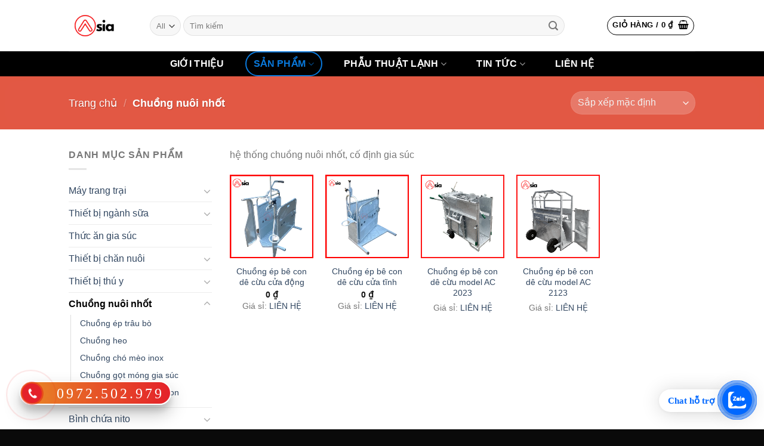

--- FILE ---
content_type: text/html; charset=UTF-8
request_url: https://thietbichannuoibo.vn/danh-muc-san-pham/chuong-nuoi-nhot
body_size: 27353
content:
<!DOCTYPE html>
<!--[if IE 9 ]> <html lang="vi" class="ie9 loading-site no-js"> <![endif]-->
<!--[if IE 8 ]> <html lang="vi" class="ie8 loading-site no-js"> <![endif]-->
<!--[if (gte IE 9)|!(IE)]><!--><html lang="vi" class="loading-site no-js"> <!--<![endif]-->
<head>
	<meta charset="UTF-8" />
	<link rel="profile" href="http://gmpg.org/xfn/11" />
	<link rel="pingback" href="https://thietbichannuoibo.vn/xmlrpc.php" />

	<script>(function(html){html.className = html.className.replace(/\bno-js\b/,'js')})(document.documentElement);</script>
<title>Chuồng nuôi nhốt - Thiết bị chăn nuôi bò Á Châu</title>
<style type="text/css">			.heateorSssInstagramBackground{background:radial-gradient(circle at 30% 107%,#fdf497 0,#fdf497 5%,#fd5949 45%,#d6249f 60%,#285aeb 90%)}
											.heateor_sss_horizontal_sharing .heateorSssSharing,.heateor_sss_standard_follow_icons_container .heateorSssSharing{
							color: #fff;
						border-width: 0px;
			border-style: solid;
			border-color: transparent;
		}
				.heateor_sss_horizontal_sharing .heateorSssTCBackground{
			color:#666;
		}
				.heateor_sss_horizontal_sharing .heateorSssSharing:hover,.heateor_sss_standard_follow_icons_container .heateorSssSharing:hover{
						border-color: transparent;
		}
		.heateor_sss_vertical_sharing .heateorSssSharing,.heateor_sss_floating_follow_icons_container .heateorSssSharing{
							color: #fff;
						border-width: 0px;
			border-style: solid;
			border-color: transparent;
		}
				.heateor_sss_vertical_sharing .heateorSssTCBackground{
			color:#666;
		}
				.heateor_sss_vertical_sharing .heateorSssSharing:hover,.heateor_sss_floating_follow_icons_container .heateorSssSharing:hover{
						border-color: transparent;
		}
		
						div.heateor_sss_horizontal_sharing .heateor_sss_square_count{float:left;margin:0 8px;line-height:29px;}
				@media screen and (max-width:783px) {.heateor_sss_vertical_sharing{display:none!important}}@media screen and (max-width:783px) {.heateor_sss_floating_follow_icons_container{display:none!important}}div.heateor_sss_mobile_footer{display:none;}@media screen and (max-width:783px){div.heateor_sss_bottom_sharing ul.heateor_sss_sharing_ul i.heateorSssTCBackground{background-color:white}div.heateor_sss_bottom_sharing{width:100%!important;left:0!important;}div.heateor_sss_bottom_sharing li{width:11.111111111111% !important;}div.heateor_sss_bottom_sharing .heateorSssSharing{width: 100% !important;}div.heateor_sss_bottom_sharing div.heateorSssTotalShareCount{font-size:1em!important;line-height:20.3px!important}div.heateor_sss_bottom_sharing div.heateorSssTotalShareText{font-size:.7em!important;line-height:0px!important}div.heateor_sss_mobile_footer{display:block;height:29px;}.heateor_sss_bottom_sharing{padding:0!important;display:block!important;width: auto!important;bottom:-2px!important;top: auto!important;}.heateor_sss_bottom_sharing .heateor_sss_square_count{line-height: inherit;}.heateor_sss_bottom_sharing .heateorSssSharingArrow{display:none;}.heateor_sss_bottom_sharing .heateorSssTCBackground{margin-right: 1.1em !important}}</style><meta name='robots' content='max-image-preview:large' />
<meta name="viewport" content="width=device-width, initial-scale=1, maximum-scale=1" />
<!-- This site is optimized with the Yoast SEO Premium plugin v12.1 - https://yoast.com/wordpress/plugins/seo/ -->
<link rel="canonical" href="https://thietbichannuoibo.vn/danh-muc-san-pham/chuong-nuoi-nhot" />
<meta property="og:locale" content="vi_VN" />
<meta property="og:type" content="object" />
<meta property="og:title" content="Chuồng nuôi nhốt - Thiết bị chăn nuôi bò Á Châu" />
<meta property="og:description" content="hệ thống chuồng nuôi nhốt, cố định gia súc" />
<meta property="og:url" content="https://thietbichannuoibo.vn/danh-muc-san-pham/chuong-nuoi-nhot" />
<meta property="og:site_name" content="Thiết bị chăn nuôi bò Á Châu" />
<meta name="twitter:card" content="summary_large_image" />
<meta name="twitter:description" content="hệ thống chuồng nuôi nhốt, cố định gia súc" />
<meta name="twitter:title" content="Chuồng nuôi nhốt - Thiết bị chăn nuôi bò Á Châu" />
<script type='application/ld+json' class='yoast-schema-graph yoast-schema-graph--main'>{"@context":"https://schema.org","@graph":[{"@type":"WebSite","@id":"https://thietbichannuoibo.vn/#website","url":"https://thietbichannuoibo.vn/","name":"Thi\u1ebft b\u1ecb ch\u0103n nu\u00f4i b\u00f2 \u00c1 Ch\u00e2u","potentialAction":{"@type":"SearchAction","target":"https://thietbichannuoibo.vn/?s={search_term_string}","query-input":"required name=search_term_string"}},{"@type":"CollectionPage","@id":"https://thietbichannuoibo.vn/danh-muc-san-pham/chuong-nuoi-nhot#webpage","url":"https://thietbichannuoibo.vn/danh-muc-san-pham/chuong-nuoi-nhot","inLanguage":"vi","name":"Chu\u1ed3ng nu\u00f4i nh\u1ed1t - Thi\u1ebft b\u1ecb ch\u0103n nu\u00f4i b\u00f2 \u00c1 Ch\u00e2u","isPartOf":{"@id":"https://thietbichannuoibo.vn/#website"}}]}</script>
<!-- / Yoast SEO Premium plugin. -->

<link rel='dns-prefetch' href='//s.w.org' />
<link rel="alternate" type="application/rss+xml" title="Dòng thông tin Thiết bị chăn nuôi bò Á Châu &raquo;" href="https://thietbichannuoibo.vn/feed" />
<link rel="alternate" type="application/rss+xml" title="Dòng phản hồi Thiết bị chăn nuôi bò Á Châu &raquo;" href="https://thietbichannuoibo.vn/comments/feed" />
<link rel="alternate" type="application/rss+xml" title="Nguồn cấp Thiết bị chăn nuôi bò Á Châu &raquo; Chuồng nuôi nhốt Category" href="https://thietbichannuoibo.vn/danh-muc-san-pham/chuong-nuoi-nhot/feed" />
		<script type="text/javascript">
			window._wpemojiSettings = {"baseUrl":"https:\/\/s.w.org\/images\/core\/emoji\/13.1.0\/72x72\/","ext":".png","svgUrl":"https:\/\/s.w.org\/images\/core\/emoji\/13.1.0\/svg\/","svgExt":".svg","source":{"concatemoji":"https:\/\/thietbichannuoibo.vn\/wp-includes\/js\/wp-emoji-release.min.js?ver=5.8.3"}};
			!function(e,a,t){var n,r,o,i=a.createElement("canvas"),p=i.getContext&&i.getContext("2d");function s(e,t){var a=String.fromCharCode;p.clearRect(0,0,i.width,i.height),p.fillText(a.apply(this,e),0,0);e=i.toDataURL();return p.clearRect(0,0,i.width,i.height),p.fillText(a.apply(this,t),0,0),e===i.toDataURL()}function c(e){var t=a.createElement("script");t.src=e,t.defer=t.type="text/javascript",a.getElementsByTagName("head")[0].appendChild(t)}for(o=Array("flag","emoji"),t.supports={everything:!0,everythingExceptFlag:!0},r=0;r<o.length;r++)t.supports[o[r]]=function(e){if(!p||!p.fillText)return!1;switch(p.textBaseline="top",p.font="600 32px Arial",e){case"flag":return s([127987,65039,8205,9895,65039],[127987,65039,8203,9895,65039])?!1:!s([55356,56826,55356,56819],[55356,56826,8203,55356,56819])&&!s([55356,57332,56128,56423,56128,56418,56128,56421,56128,56430,56128,56423,56128,56447],[55356,57332,8203,56128,56423,8203,56128,56418,8203,56128,56421,8203,56128,56430,8203,56128,56423,8203,56128,56447]);case"emoji":return!s([10084,65039,8205,55357,56613],[10084,65039,8203,55357,56613])}return!1}(o[r]),t.supports.everything=t.supports.everything&&t.supports[o[r]],"flag"!==o[r]&&(t.supports.everythingExceptFlag=t.supports.everythingExceptFlag&&t.supports[o[r]]);t.supports.everythingExceptFlag=t.supports.everythingExceptFlag&&!t.supports.flag,t.DOMReady=!1,t.readyCallback=function(){t.DOMReady=!0},t.supports.everything||(n=function(){t.readyCallback()},a.addEventListener?(a.addEventListener("DOMContentLoaded",n,!1),e.addEventListener("load",n,!1)):(e.attachEvent("onload",n),a.attachEvent("onreadystatechange",function(){"complete"===a.readyState&&t.readyCallback()})),(n=t.source||{}).concatemoji?c(n.concatemoji):n.wpemoji&&n.twemoji&&(c(n.twemoji),c(n.wpemoji)))}(window,document,window._wpemojiSettings);
		</script>
		<style type="text/css">
img.wp-smiley,
img.emoji {
	display: inline !important;
	border: none !important;
	box-shadow: none !important;
	height: 1em !important;
	width: 1em !important;
	margin: 0 .07em !important;
	vertical-align: -0.1em !important;
	background: none !important;
	padding: 0 !important;
}
</style>
	<link rel='stylesheet' id='wp-block-library-css'  href='https://thietbichannuoibo.vn/wp-includes/css/dist/block-library/style.min.css?ver=5.8.3' type='text/css' media='all' />
<link rel='stylesheet' id='wc-block-style-css'  href='https://thietbichannuoibo.vn/wp-content/plugins/woocommerce/packages/woocommerce-blocks/build/style.css?ver=2.4.5' type='text/css' media='all' />
<link rel='stylesheet' id='contact-form-7-css'  href='https://thietbichannuoibo.vn/wp-content/plugins/contact-form-7/includes/css/styles.css?ver=5.1.6' type='text/css' media='all' />
<link rel='stylesheet' id='toc-screen-css'  href='https://thietbichannuoibo.vn/wp-content/plugins/table-of-contents-plus/screen.min.css?ver=2106' type='text/css' media='all' />
<style id='woocommerce-inline-inline-css' type='text/css'>
.woocommerce form .form-row .required { visibility: visible; }
</style>
<link rel='stylesheet' id='spu-public-css-css'  href='https://thietbichannuoibo.vn/wp-content/plugins/popups/public/assets/css/public.css?ver=1.9.3.8' type='text/css' media='all' />
<link rel='stylesheet' id='flatsome-icons-css'  href='https://thietbichannuoibo.vn/wp-content/themes/flatsome/assets/css/fl-icons.css?ver=3.3' type='text/css' media='all' />
<link rel='stylesheet' id='heateor_sss_frontend_css-css'  href='https://thietbichannuoibo.vn/wp-content/plugins/sassy-social-share/public/css/sassy-social-share-public.css?ver=3.3.24' type='text/css' media='all' />
<link rel='stylesheet' id='heateor_sss_sharing_default_svg-css'  href='https://thietbichannuoibo.vn/wp-content/plugins/sassy-social-share/admin/css/sassy-social-share-svg.css?ver=3.3.24' type='text/css' media='all' />
<link rel='stylesheet' id='flatsome-main-css'  href='https://thietbichannuoibo.vn/wp-content/themes/flatsome/assets/css/flatsome.css?ver=3.10.1' type='text/css' media='all' />
<link rel='stylesheet' id='flatsome-shop-css'  href='https://thietbichannuoibo.vn/wp-content/themes/flatsome/assets/css/flatsome-shop.css?ver=3.10.1' type='text/css' media='all' />
<link rel='stylesheet' id='flatsome-style-css'  href='https://thietbichannuoibo.vn/wp-content/themes/flatsome-child/style.css?ver=3.0' type='text/css' media='all' />
<script type='text/javascript' src='https://thietbichannuoibo.vn/wp-includes/js/jquery/jquery.min.js?ver=3.6.0' id='jquery-core-js'></script>
<script type='text/javascript' src='https://thietbichannuoibo.vn/wp-includes/js/jquery/jquery-migrate.min.js?ver=3.3.2' id='jquery-migrate-js'></script>
<link rel="https://api.w.org/" href="https://thietbichannuoibo.vn/wp-json/" /><link rel="EditURI" type="application/rsd+xml" title="RSD" href="https://thietbichannuoibo.vn/xmlrpc.php?rsd" />
<link rel="wlwmanifest" type="application/wlwmanifest+xml" href="https://thietbichannuoibo.vn/wp-includes/wlwmanifest.xml" /> 
<meta name="generator" content="WordPress 5.8.3" />
<meta name="generator" content="WooCommerce 3.8.2" />
<a href="https://chat.zalo.me/?phone=0972502979" id="linkzalo" target="_blank" rel="noopener noreferrer"><div id="fcta-zalo-tracking" class="fcta-zalo-mess">
<span id="fcta-zalo-tracking">Chat hỗ trợ</span></div><div class="fcta-zalo-vi-tri-nut"><div id="fcta-zalo-tracking" class="fcta-zalo-nen-nut"><div id="fcta-zalo-tracking" class="fcta-zalo-ben-trong-nut"> <svg xmlns="http://www.w3.org/2000/svg" viewBox="0 0 460.1 436.6"><path fill="currentColor" class="st0" d="M82.6 380.9c-1.8-.8-3.1-1.7-1-3.5 1.3-1 2.7-1.9 4.1-2.8 13.1-8.5 25.4-17.8 33.5-31.5 6.8-11.4 5.7-18.1-2.8-26.5C69 269.2 48.2 212.5 58.6 145.5 64.5 107.7 81.8 75 107 46.6c15.2-17.2 33.3-31.1 53.1-42.7 1.2-.7 2.9-.9 3.1-2.7-.4-1-1.1-.7-1.7-.7-33.7 0-67.4-.7-101 .2C28.3 1.7.5 26.6.6 62.3c.2 104.3 0 208.6 0 313 0 32.4 24.7 59.5 57 60.7 27.3 1.1 54.6.2 82 .1 2 .1 4 .2 6 .2H290c36 0 72 .2 108 0 33.4 0 60.5-27 60.5-60.3v-.6-58.5c0-1.4.5-2.9-.4-4.4-1.8.1-2.5 1.6-3.5 2.6-19.4 19.5-42.3 35.2-67.4 46.3-61.5 27.1-124.1 29-187.6 7.2-5.5-2-11.5-2.2-17.2-.8-8.4 2.1-16.7 4.6-25 7.1-24.4 7.6-49.3 11-74.8 6zm72.5-168.5c1.7-2.2 2.6-3.5 3.6-4.8 13.1-16.6 26.2-33.2 39.3-49.9 3.8-4.8 7.6-9.7 10-15.5 2.8-6.6-.2-12.8-7-15.2-3-.9-6.2-1.3-9.4-1.1-17.8-.1-35.7-.1-53.5 0-2.5 0-5 .3-7.4.9-5.6 1.4-9 7.1-7.6 12.8 1 3.8 4 6.8 7.8 7.7 2.4.6 4.9.9 7.4.8 10.8.1 21.7 0 32.5.1 1.2 0 2.7-.8 3.6 1-.9 1.2-1.8 2.4-2.7 3.5-15.5 19.6-30.9 39.3-46.4 58.9-3.8 4.9-5.8 10.3-3 16.3s8.5 7.1 14.3 7.5c4.6.3 9.3.1 14 .1 16.2 0 32.3.1 48.5-.1 8.6-.1 13.2-5.3 12.3-13.3-.7-6.3-5-9.6-13-9.7-14.1-.1-28.2 0-43.3 0zm116-52.6c-12.5-10.9-26.3-11.6-39.8-3.6-16.4 9.6-22.4 25.3-20.4 43.5 1.9 17 9.3 30.9 27.1 36.6 11.1 3.6 21.4 2.3 30.5-5.1 2.4-1.9 3.1-1.5 4.8.6 3.3 4.2 9 5.8 14 3.9 5-1.5 8.3-6.1 8.3-11.3.1-20 .2-40 0-60-.1-8-7.6-13.1-15.4-11.5-4.3.9-6.7 3.8-9.1 6.9zm69.3 37.1c-.4 25 20.3 43.9 46.3 41.3 23.9-2.4 39.4-20.3 38.6-45.6-.8-25-19.4-42.1-44.9-41.3-23.9.7-40.8 19.9-40 45.6zm-8.8-19.9c0-15.7.1-31.3 0-47 0-8-5.1-13-12.7-12.9-7.4.1-12.3 5.1-12.4 12.8-.1 4.7 0 9.3 0 14v79.5c0 6.2 3.8 11.6 8.8 12.9 6.9 1.9 14-2.2 15.8-9.1.3-1.2.5-2.4.4-3.7.2-15.5.1-31 .1-46.5z"></path></svg></div><div id="fcta-zalo-tracking" class="fcta-zalo-text">Zalo</div></div></div></a>

<style>
@keyframes zoom{0%{transform:scale(.5);opacity:0}50%{opacity:1}to{opacity:0;transform:scale(1)}}@keyframes lucidgenzalo{0% to{transform:rotate(-25deg)}50%{transform:rotate(25deg)}}.jscroll-to-top{bottom:100px}.fcta-zalo-ben-trong-nut svg path{fill:#fff}.fcta-zalo-vi-tri-nut{position:fixed;bottom:24px;right:20px;z-index:999}.fcta-zalo-nen-nut,div.fcta-zalo-mess{box-shadow:0 1px 6px rgba(0,0,0,.06),0 2px 32px rgba(0,0,0,.16)}.fcta-zalo-nen-nut{width:50px;height:50px;text-align:center;color:#fff;background:#0068ff;border-radius:50%;position:relative}.fcta-zalo-nen-nut::after,.fcta-zalo-nen-nut::before{content:"";position:absolute;border:1px solid #0068ff;background:#0068ff80;z-index:-1;left:-20px;right:-20px;top:-20px;bottom:-20px;border-radius:50%;animation:zoom 1.9s linear infinite}.fcta-zalo-nen-nut::after{animation-delay:.4s}.fcta-zalo-ben-trong-nut,.fcta-zalo-ben-trong-nut i{transition:all 1s}.fcta-zalo-ben-trong-nut{position:absolute;text-align:center;width:60%;height:60%;left:10px;bottom:25px;line-height:70px;font-size:25px;opacity:1}.fcta-zalo-ben-trong-nut i{animation:lucidgenzalo 1s linear infinite}.fcta-zalo-nen-nut:hover .fcta-zalo-ben-trong-nut,.fcta-zalo-text{opacity:0}.fcta-zalo-nen-nut:hover i{transform:scale(.5);transition:all .5s ease-in}.fcta-zalo-text a{text-decoration:none;color:#fff}.fcta-zalo-text{position:absolute;top:6px;text-transform:uppercase;font-size:12px;font-weight:700;transform:scaleX(-1);transition:all .5s;line-height:1.5}.fcta-zalo-nen-nut:hover .fcta-zalo-text{transform:scaleX(1);opacity:1}div.fcta-zalo-mess{position:fixed;bottom:29px;right:58px;z-index:99;background:#fff;padding:7px 25px 7px 15px;color:#0068ff;border-radius:50px 0 0 50px;font-weight:700;font-size:15px}.fcta-zalo-mess span{color:#0068ff!important}
span#fcta-zalo-tracking{font-family:Roboto;line-height:1.5}.fcta-zalo-text{font-family:Roboto}
</style>

<script>
if( /Android|webOS|iPhone|iPad|iPod|BlackBerry|IEMobile|Opera Mini/i.test(navigator.userAgent) )
{document.getElementById("linkzalo").href="https://zalo.me/0972502979";}
</script><style type="text/css">div#toc_container {width: 75%;}</style><!-- Analytics by WP-Statistics v13.1.1 - https://wp-statistics.com/ -->
<style>.bg{opacity: 0; transition: opacity 1s; -webkit-transition: opacity 1s;} .bg-loaded{opacity: 1;}</style><!--[if IE]><link rel="stylesheet" type="text/css" href="https://thietbichannuoibo.vn/wp-content/themes/flatsome/assets/css/ie-fallback.css"><script src="//cdnjs.cloudflare.com/ajax/libs/html5shiv/3.6.1/html5shiv.js"></script><script>var head = document.getElementsByTagName('head')[0],style = document.createElement('style');style.type = 'text/css';style.styleSheet.cssText = ':before,:after{content:none !important';head.appendChild(style);setTimeout(function(){head.removeChild(style);}, 0);</script><script src="https://thietbichannuoibo.vn/wp-content/themes/flatsome/assets/libs/ie-flexibility.js"></script><![endif]-->	<noscript><style>.woocommerce-product-gallery{ opacity: 1 !important; }</style></noscript>
	<link rel="icon" href="https://thietbichannuoibo.vn/wp-content/uploads/2020/07/dv-achau-logo.png" sizes="32x32" />
<link rel="icon" href="https://thietbichannuoibo.vn/wp-content/uploads/2020/07/dv-achau-logo.png" sizes="192x192" />
<link rel="apple-touch-icon" href="https://thietbichannuoibo.vn/wp-content/uploads/2020/07/dv-achau-logo.png" />
<meta name="msapplication-TileImage" content="https://thietbichannuoibo.vn/wp-content/uploads/2020/07/dv-achau-logo.png" />
<style id="custom-css" type="text/css">:root {--primary-color: #446084;}.header-main{height: 86px}#logo img{max-height: 86px}#logo{width:166px;}.header-bottom{min-height: 18px}.header-top{min-height: 21px}.transparent .header-main{height: 30px}.transparent #logo img{max-height: 30px}.has-transparent + .page-title:first-of-type,.has-transparent + #main > .page-title,.has-transparent + #main > div > .page-title,.has-transparent + #main .page-header-wrapper:first-of-type .page-title{padding-top: 80px;}.header.show-on-scroll,.stuck .header-main{height:70px!important}.stuck #logo img{max-height: 70px!important}.search-form{ width: 94%;}.header-bg-color, .header-wrapper {background-color: rgba(255,255,255,0.9)}.header-bottom {background-color: #000000}.header-main .nav > li > a{line-height: 16px }.stuck .header-main .nav > li > a{line-height: 50px }.header-bottom-nav > li > a{line-height: 38px }@media (max-width: 549px) {.header-main{height: 53px}#logo img{max-height: 53px}}.nav-dropdown-has-arrow li.has-dropdown:before{border-bottom-color: #ff3314;}.nav .nav-dropdown{border-color: #ff3314 }.nav-dropdown{border-radius:5px}.nav-dropdown{font-size:111%}.nav-dropdown-has-arrow li.has-dropdown:after{border-bottom-color: #191919;}.nav .nav-dropdown{background-color: #191919}.header-top{background-color:#eaeaea!important;}.blog-wrapper{background-color: #ffffff;}body{font-family:"Lato", sans-serif}body{font-weight: 400}.nav > li > a {font-family:"Lato", sans-serif;}.nav > li > a {font-weight: 700;}h1,h2,h3,h4,h5,h6,.heading-font, .off-canvas-center .nav-sidebar.nav-vertical > li > a{font-family: "Lato", sans-serif;}h1,h2,h3,h4,h5,h6,.heading-font,.banner h1,.banner h2{font-weight: 700;}.alt-font{font-family: "Dancing Script", sans-serif;}.alt-font{font-weight: 400!important;}.header:not(.transparent) .header-nav.nav > li > a {color: #000000;}.header:not(.transparent) .header-nav.nav > li > a:hover,.header:not(.transparent) .header-nav.nav > li.active > a,.header:not(.transparent) .header-nav.nav > li.current > a,.header:not(.transparent) .header-nav.nav > li > a.active,.header:not(.transparent) .header-nav.nav > li > a.current{color: #fa1414;}.header-nav.nav-line-bottom > li > a:before,.header-nav.nav-line-grow > li > a:before,.header-nav.nav-line > li > a:before,.header-nav.nav-box > li > a:hover,.header-nav.nav-box > li.active > a,.header-nav.nav-pills > li > a:hover,.header-nav.nav-pills > li.active > a{color:#FFF!important;background-color: #fa1414;}.header:not(.transparent) .header-bottom-nav.nav > li > a{color: #ffffff;}.header:not(.transparent) .header-bottom-nav.nav > li > a:hover,.header:not(.transparent) .header-bottom-nav.nav > li.active > a,.header:not(.transparent) .header-bottom-nav.nav > li.current > a,.header:not(.transparent) .header-bottom-nav.nav > li > a.active,.header:not(.transparent) .header-bottom-nav.nav > li > a.current{color: #0979dc;}.header-bottom-nav.nav-line-bottom > li > a:before,.header-bottom-nav.nav-line-grow > li > a:before,.header-bottom-nav.nav-line > li > a:before,.header-bottom-nav.nav-box > li > a:hover,.header-bottom-nav.nav-box > li.active > a,.header-bottom-nav.nav-pills > li > a:hover,.header-bottom-nav.nav-pills > li.active > a{color:#FFF!important;background-color: #0979dc;}.shop-page-title.featured-title .title-overlay{background-color: rgba(229,90,68,0.99);}@media screen and (min-width: 550px){.products .box-vertical .box-image{min-width: 720px!important;width: 720px!important;}}.header-main .social-icons,.header-main .cart-icon strong,.header-main .menu-title,.header-main .header-button > .button.is-outline,.header-main .nav > li > a > i:not(.icon-angle-down){color: #000000!important;}.header-main .header-button > .button.is-outline,.header-main .cart-icon strong:after,.header-main .cart-icon strong{border-color: #000000!important;}.header-main .header-button > .button:not(.is-outline){background-color: #000000!important;}.header-main .current-dropdown .cart-icon strong,.header-main .header-button > .button:hover,.header-main .header-button > .button:hover i,.header-main .header-button > .button:hover span{color:#FFF!important;}.header-main .menu-title:hover,.header-main .social-icons a:hover,.header-main .header-button > .button.is-outline:hover,.header-main .nav > li > a:hover > i:not(.icon-angle-down){color: #0b98ea!important;}.header-main .current-dropdown .cart-icon strong,.header-main .header-button > .button:hover{background-color: #0b98ea!important;}.header-main .current-dropdown .cart-icon strong:after,.header-main .current-dropdown .cart-icon strong,.header-main .header-button > .button:hover{border-color: #0b98ea!important;}.footer-1{background-color: #5e5e5e}.footer-2{background-color: #bf2b2b}.absolute-footer, html{background-color: #0a0a0a}/* Custom CSS */.hotline-phone-ring-circle{width:85px;height:85px;top:10px;left:10px;position:absolute;background-color:transparent;border-radius:100%;border:2px solid #e60808;-webkit-animation:phonering-alo-circle-anim 1.2s infinite ease-in-out;animation:phonering-alo-circle-anim 1.2s infinite ease-in-out;transition:all .5s;-webkit-transform-origin:50% 50%;-ms-transform-origin:50% 50%;transform-origin:50% 50%;opacity:.5}.hotline-phone-ring-circle-fill{width:55px;height:55px;top:22px;left:26px;position:absolute;background-color:rgba(230,8,8,.7);border-radius:100%;border:2px solid transparent;-webkit-animation:phonering-alo-circle-fill-anim 2.3s infinite ease-in-out;animation:phonering-alo-circle-fill-anim 2.3s infinite ease-in-out;transition:all .5s;-webkit-transform-origin:50% 50%;-ms-transform-origin:50% 50%;transform-origin:50% 50%}.hotline-phone-ring-img-circle{background-color:#e4212a;width:33px;height:33px;top:33px;left:37px;position:absolute;background-size:20px;border-radius:100%;border:2px solid transparent;-webkit-animation:phonering-alo-circle-img-anim 1s infinite ease-in-out;animation:phonering-alo-circle-img-anim 1s infinite ease-in-out;-webkit-transform-origin:50% 50%;-ms-transform-origin:50% 50%;transform-origin:50% 50%;display:-webkit-box;display:-webkit-flex;display:-ms-flexbox;display:flex;align-items:center;justify-content:center}.hotline-phone-ring-img-circle .pps-btn-img{display:-webkit-box;display:-webkit-flex;display:-ms-flexbox;display:flex}.hotline-phone-ring-img-circle .pps-btn-img img{width:20px;height:20px}.hotline-bar{position:absolute;background:#e88a25;background:-webkit-linear-gradient(left,#e88a25,#d40000);background:-o-linear-gradient(right,#e88a25,#d40000);background:-moz-linear-gradient(right,#e88a25,#d40000);background:linear-gradient(to right,#e88a25,#e4212a);height:40px;width:auto;line-height:40px;border-radius:3px;padding:0 10px;background-size:100%;cursor:pointer;transition:all .8s;-webkit-transition:all .8s;z-index:9;box-shadow:0 14px 28px rgba(0,0,0,.25),0 10px 10px rgba(0,0,0,.1);border-radius:50px !important;border:2px solid #fff;left:33px;bottom:41px}.hotline-bar>a{color:#fff;text-decoration:none;font-size:24px;font-weight:400;text-indent:50px;display:block;letter-spacing:4px;line-height:38px;font-family:Tahoma}.hotline-bar>a:hover,.hotline-bar>a:active{color:#fff}@-webkit-keyframes phonering-alo-circle-anim{0%{-webkit-transform:rotate(0) scale(.5) skew(1deg);-webkit-opacity:.1}30%{-webkit-transform:rotate(0) scale(.7) skew(1deg);-webkit-opacity:.5}100%{-webkit-transform:rotate(0) scale(1) skew(1deg);-webkit-opacity:.1}}@-webkit-keyframes phonering-alo-circle-fill-anim{0%{-webkit-transform:rotate(0) scale(.7) skew(1deg);opacity:.6}50%{-webkit-transform:rotate(0) scale(1) skew(1deg);opacity:.6}100%{-webkit-transform:rotate(0) scale(.7) skew(1deg);opacity:.6}}@-webkit-keyframes phonering-alo-circle-img-anim{0%{-webkit-transform:rotate(0) scale(1) skew(1deg)}10%{-webkit-transform:rotate(-25deg) scale(1) skew(1deg)}20%{-webkit-transform:rotate(25deg) scale(1) skew(1deg)}30%{-webkit-transform:rotate(-25deg) scale(1) skew(1deg)}40%{-webkit-transform:rotate(25deg) scale(1) skew(1deg)}50%{-webkit-transform:rotate(0) scale(1) skew(1deg)}100%{-webkit-transform:rotate(0) scale(1) skew(1deg)}}@media (max-width:768px){.hotline-bar{display:none}}.hotline-phone-ring-img-circle .pps-btn-img img {width: 20px;height: 20px;}img {border: none;}.hotline-phone-ring-wrap {position: fixed !important;bottom: 0;left: 0;z-index: 1111111;}.hotline-phone-ring {position: relative;visibility: visible;background-color: transparent;width: 110px;height: 110px;cursor: pointer;z-index: 11;-webkit-backface-visibility: hidden;-webkit-transform: translateZ(0);transition: visibility .5s;left: 0;bottom: 0;display: block;}.nav>li>a {font-size: 16px;}#logo {width: auto;}.nav-dark .congty h1 {color: #fff; margin-bottom:0px;}.stuck .congty h1 {margin-bottom:0px;}.logo-gioithieu .col-inner { border-radius: 50%;}#footer .row {max-width: 100%;}.searchform-wrapper {padding: 0px 20px;}#chat-f-b img.chat-logo {display:none;}#b-c-facebook .chat-f-b label {color:#FFF;}/* Custom CSS Mobile */@media (max-width: 549px){.searchform-wrapper {padding: 0px ;}}.label-new.menu-item > a:after{content:"New";}.label-hot.menu-item > a:after{content:"Hot";}.label-sale.menu-item > a:after{content:"Sale";}.label-popular.menu-item > a:after{content:"Popular";}</style></head>

<body class="archive tax-product_cat term-chuong-nuoi-nhot term-43 theme-flatsome woocommerce woocommerce-page woocommerce-no-js lightbox nav-dropdown-has-arrow">

<a class="skip-link screen-reader-text" href="#main">Skip to content</a>

<div id="wrapper">

	
	<header id="header" class="header has-sticky sticky-jump">
		<div class="header-wrapper">
			<div id="masthead" class="header-main ">
      <div class="header-inner flex-row container logo-left medium-logo-center" role="navigation">

          <!-- Logo -->
          <div id="logo" class="flex-col logo">
            <!-- Header logo -->
<a href="https://thietbichannuoibo.vn/" title="Thiết bị chăn nuôi bò Á Châu - Thiết bị chăn nuôi bò" rel="home">
    <img width="166" height="86" src="https://thietbichannuoibo.vn/wp-content/uploads/2020/07/dv-achau-logo.png" class="header_logo header-logo" alt="Thiết bị chăn nuôi bò Á Châu"/><img  width="166" height="86" src="https://thietbichannuoibo.vn/wp-content/uploads/2020/07/dv-achau-logo.png" class="header-logo-dark" alt="Thiết bị chăn nuôi bò Á Châu"/></a>
          </div>

          <!-- Mobile Left Elements -->
          <div class="flex-col show-for-medium flex-left">
            <ul class="mobile-nav nav nav-left ">
              <li class="nav-icon has-icon">
  		<a href="#" data-open="#main-menu" data-pos="left" data-bg="main-menu-overlay" data-color="" class="is-small" aria-label="Menu" aria-controls="main-menu" aria-expanded="false">
		
		  <i class="icon-menu" ></i>
		  		</a>
	</li>            </ul>
          </div>

          <!-- Left Elements -->
          <div class="flex-col hide-for-medium flex-left
            flex-grow">
            <ul class="header-nav header-nav-main nav nav-left  nav-spacing-xlarge nav-uppercase" >
              <li class="header-search-form search-form html relative has-icon">
	<div class="header-search-form-wrapper">
		<div class="searchform-wrapper ux-search-box relative form-flat is-normal"><form role="search" method="get" class="searchform" action="https://thietbichannuoibo.vn/">
	<div class="flex-row relative">
					<div class="flex-col search-form-categories">
				<select class="search_categories resize-select mb-0" name="product_cat"><option value="" selected='selected'>All</option><option value="binh-chua-nito">Bình chứa nito</option><option value="cham-soc-bau-vu-gia-suc">Chăm sóc bầu vú gia súc</option><option value="chuong-nuoi-nhot">Chuồng nuôi nhốt</option><option value="dung-cu-lam-mong">Dụng cụ làm móng</option><option value="dung-cu-trui-sung">Dụng cụ trui sừng</option><option value="hat-giong-co">Hạt giống cỏ</option><option value="may-trang-trai">Máy trang trại</option><option value="thiet-bi-phau-thuat-lanh">Phẫu thuật lạnh</option><option value="san-pham-khac">Sản phẩm khác</option><option value="thiet-bi-chan-nuoi">Thiết bị chăn nuôi</option><option value="thiet-bi-diet-con-trung">Thiết bị diệt côn trùng</option><option value="thiet-bi-gieo-tinh">Thiết bị gieo tinh</option><option value="thiet-bi-nganh-sua">Thiết bị ngành sữa</option><option value="thiet-bi-thu-y">Thiết bị thú y</option><option value="thuc-an-gia-suc">Thức ăn gia súc</option></select>			</div><!-- .flex-col -->
						<div class="flex-col flex-grow">
			<label class="screen-reader-text" for="woocommerce-product-search-field-0">Search for:</label>
			<input type="search" id="woocommerce-product-search-field-0" class="search-field mb-0" placeholder="Tìm kiếm" value="" name="s" />
			<input type="hidden" name="post_type" value="product" />
					</div><!-- .flex-col -->
		<div class="flex-col">
			<button type="submit" value="Search" class="ux-search-submit submit-button secondary button icon mb-0">
				<i class="icon-search" ></i>			</button>
		</div><!-- .flex-col -->
	</div><!-- .flex-row -->
	<div class="live-search-results text-left z-top"></div>
</form>
</div>	</div>
</li>            </ul>
          </div>

          <!-- Right Elements -->
          <div class="flex-col hide-for-medium flex-right">
            <ul class="header-nav header-nav-main nav nav-right  nav-spacing-xlarge nav-uppercase">
              <li class="cart-item has-icon has-dropdown">
<div class="header-button">
<a href="https://thietbichannuoibo.vn/cart" title="Giỏ hàng" class="header-cart-link icon button circle is-outline is-small">


<span class="header-cart-title">
   Giỏ hàng   /      <span class="cart-price"><span class="woocommerce-Price-amount amount">0&nbsp;<span class="woocommerce-Price-currencySymbol">&#8363;</span></span></span>
  </span>

    <i class="icon-shopping-basket"
    data-icon-label="0">
  </i>
  </a>
</div>
 <ul class="nav-dropdown nav-dropdown-bold dark dropdown-uppercase">
    <li class="html widget_shopping_cart">
      <div class="widget_shopping_cart_content">
        

	<p class="woocommerce-mini-cart__empty-message">Không có hàng trong giỏ</p>


      </div>
    </li>
     </ul><!-- .nav-dropdown -->

</li>
            </ul>
          </div>

          <!-- Mobile Right Elements -->
          <div class="flex-col show-for-medium flex-right">
            <ul class="mobile-nav nav nav-right ">
              <li class="cart-item has-icon">

<div class="header-button">      <a href="https://thietbichannuoibo.vn/cart" class="header-cart-link off-canvas-toggle nav-top-link icon button circle is-outline is-small" data-open="#cart-popup" data-class="off-canvas-cart" title="Giỏ hàng" data-pos="right">
  
    <i class="icon-shopping-basket"
    data-icon-label="0">
  </i>
  </a>
</div>

  <!-- Cart Sidebar Popup -->
  <div id="cart-popup" class="mfp-hide widget_shopping_cart">
  <div class="cart-popup-inner inner-padding">
      <div class="cart-popup-title text-center">
          <h4 class="uppercase">Giỏ hàng</h4>
          <div class="is-divider"></div>
      </div>
      <div class="widget_shopping_cart_content">
          

	<p class="woocommerce-mini-cart__empty-message">Không có hàng trong giỏ</p>


      </div>
             <div class="cart-sidebar-content relative"></div>  </div>
  </div>

</li>
            </ul>
          </div>

      </div><!-- .header-inner -->
     
            <!-- Header divider -->
      <div class="container"><div class="top-divider full-width"></div></div>
      </div><!-- .header-main --><div id="wide-nav" class="header-bottom wide-nav flex-has-center hide-for-medium">
    <div class="flex-row container">

            
                        <div class="flex-col hide-for-medium flex-center">
                <ul class="nav header-nav header-bottom-nav nav-center  nav-outline nav-size-medium nav-spacing-large nav-uppercase">
                    <li id="menu-item-87" class="menu-item menu-item-type-post_type menu-item-object-page  menu-item-87"><a href="https://thietbichannuoibo.vn/gioi-thieu" class="nav-top-link">Giới thiệu</a></li>
<li id="menu-item-86" class="menu-item menu-item-type-post_type menu-item-object-page current-menu-ancestor current-menu-parent current_page_parent current_page_ancestor menu-item-has-children active  menu-item-86 has-dropdown"><a href="https://thietbichannuoibo.vn/san-pham" class="nav-top-link">Sản phẩm<i class="icon-angle-down" ></i></a>
<ul class='nav-dropdown nav-dropdown-bold dark dropdown-uppercase'>
	<li id="menu-item-129" class="menu-item menu-item-type-taxonomy menu-item-object-product_cat  menu-item-129"><a href="https://thietbichannuoibo.vn/danh-muc-san-pham/may-trang-trai">Máy trang trại</a></li>
	<li id="menu-item-130" class="menu-item menu-item-type-taxonomy menu-item-object-product_cat  menu-item-130"><a href="https://thietbichannuoibo.vn/danh-muc-san-pham/thiet-bi-chan-nuoi">Thiết bị chăn nuôi</a></li>
	<li id="menu-item-139" class="menu-item menu-item-type-taxonomy menu-item-object-product_cat  menu-item-139"><a href="https://thietbichannuoibo.vn/danh-muc-san-pham/thiet-bi-thu-y">Thiết bị thú y</a></li>
	<li id="menu-item-133" class="menu-item menu-item-type-taxonomy menu-item-object-product_cat  menu-item-133"><a href="https://thietbichannuoibo.vn/danh-muc-san-pham/thiet-bi-nganh-sua">Thiết bị ngành sữa</a></li>
	<li id="menu-item-155" class="menu-item menu-item-type-taxonomy menu-item-object-product_cat  menu-item-155"><a href="https://thietbichannuoibo.vn/danh-muc-san-pham/thiet-bi-gieo-tinh">Thiết bị gieo tinh</a></li>
	<li id="menu-item-149" class="menu-item menu-item-type-taxonomy menu-item-object-product_cat  menu-item-149"><a href="https://thietbichannuoibo.vn/danh-muc-san-pham/binh-chua-nito">Bình chứa nito</a></li>
	<li id="menu-item-150" class="menu-item menu-item-type-taxonomy menu-item-object-product_cat current-menu-item active  menu-item-150"><a href="https://thietbichannuoibo.vn/danh-muc-san-pham/chuong-nuoi-nhot">Chuồng nuôi nhốt</a></li>
	<li id="menu-item-151" class="menu-item menu-item-type-taxonomy menu-item-object-product_cat  menu-item-151"><a href="https://thietbichannuoibo.vn/danh-muc-san-pham/hat-giong-co">Hạt giống cỏ</a></li>
	<li id="menu-item-345" class="menu-item menu-item-type-taxonomy menu-item-object-product_cat  menu-item-345"><a href="https://thietbichannuoibo.vn/danh-muc-san-pham/dung-cu-lam-mong">Dụng cụ làm móng</a></li>
	<li id="menu-item-152" class="menu-item menu-item-type-taxonomy menu-item-object-product_cat  menu-item-152"><a href="https://thietbichannuoibo.vn/danh-muc-san-pham/mo-hinh-sinh-hoc">Mô hình sinh học</a></li>
	<li id="menu-item-153" class="menu-item menu-item-type-taxonomy menu-item-object-product_cat  menu-item-153"><a href="https://thietbichannuoibo.vn/danh-muc-san-pham/thiet-bi-diet-con-trung">Thiết bị diệt côn trùng</a></li>
	<li id="menu-item-141" class="menu-item menu-item-type-taxonomy menu-item-object-product_cat  menu-item-141"><a href="https://thietbichannuoibo.vn/danh-muc-san-pham/thuc-an-gia-suc">Thức ăn gia súc</a></li>
	<li id="menu-item-386" class="menu-item menu-item-type-taxonomy menu-item-object-product_cat  menu-item-386"><a href="https://thietbichannuoibo.vn/danh-muc-san-pham/cham-soc-bau-vu-gia-suc">Chăm sóc bầu vú gia súc</a></li>
</ul>
</li>
<li id="menu-item-156" class="menu-item menu-item-type-taxonomy menu-item-object-product_cat menu-item-has-children  menu-item-156 has-dropdown"><a href="https://thietbichannuoibo.vn/danh-muc-san-pham/thiet-bi-phau-thuat-lanh" class="nav-top-link">Phẫu thuật lạnh<i class="icon-angle-down" ></i></a>
<ul class='nav-dropdown nav-dropdown-bold dark dropdown-uppercase'>
	<li id="menu-item-176" class="menu-item menu-item-type-taxonomy menu-item-object-product_cat  menu-item-176"><a href="https://thietbichannuoibo.vn/danh-muc-san-pham/thiet-bi-phau-thuat-lanh/binh-phun-cryopro">Bình phun CryoPro</a></li>
	<li id="menu-item-177" class="menu-item menu-item-type-taxonomy menu-item-object-product_cat  menu-item-177"><a href="https://thietbichannuoibo.vn/danh-muc-san-pham/thiet-bi-phau-thuat-lanh/phu-kien">Phụ kiện</a></li>
</ul>
</li>
<li id="menu-item-617" class="menu-item menu-item-type-taxonomy menu-item-object-category menu-item-has-children  menu-item-617 has-dropdown"><a href="https://thietbichannuoibo.vn/chuyen-muc/tin-tuc" class="nav-top-link">Tin tức<i class="icon-angle-down" ></i></a>
<ul class='nav-dropdown nav-dropdown-bold dark dropdown-uppercase'>
	<li id="menu-item-2087" class="menu-item menu-item-type-taxonomy menu-item-object-category  menu-item-2087"><a href="https://thietbichannuoibo.vn/chuyen-muc/tin-tuc/giong-bo">Thông tin về con bò</a></li>
	<li id="menu-item-2089" class="menu-item menu-item-type-taxonomy menu-item-object-category  menu-item-2089"><a href="https://thietbichannuoibo.vn/chuyen-muc/tin-tuc/thong-tin-ve-con-de">Thông tin về con dê</a></li>
	<li id="menu-item-2998" class="menu-item menu-item-type-taxonomy menu-item-object-category  menu-item-2998"><a href="https://thietbichannuoibo.vn/chuyen-muc/tin-tuc/thong-tin-ve-con-ngua">Thông tin về con ngựa</a></li>
	<li id="menu-item-2999" class="menu-item menu-item-type-taxonomy menu-item-object-category  menu-item-2999"><a href="https://thietbichannuoibo.vn/chuyen-muc/tin-tuc/thong-tin-ve-con-trau">Thông tin về con trâu</a></li>
	<li id="menu-item-3318" class="menu-item menu-item-type-taxonomy menu-item-object-category  menu-item-3318"><a href="https://thietbichannuoibo.vn/chuyen-muc/tin-tuc/thong-tin-ve-con-lon">Thông tin về con lợn</a></li>
	<li id="menu-item-3319" class="menu-item menu-item-type-taxonomy menu-item-object-category  menu-item-3319"><a href="https://thietbichannuoibo.vn/chuyen-muc/tin-tuc/thong-tin-ve-gia-cam">Thông tin về gia cầm</a></li>
	<li id="menu-item-9874" class="menu-item menu-item-type-taxonomy menu-item-object-category  menu-item-9874"><a href="https://thietbichannuoibo.vn/chuyen-muc/tin-tuc/vat-nuoi-khac">Vật nuôi khác</a></li>
	<li id="menu-item-2088" class="menu-item menu-item-type-taxonomy menu-item-object-category  menu-item-2088"><a href="https://thietbichannuoibo.vn/chuyen-muc/tin-tuc/kien-thuc-chan-nuoi">Kiến thức chăn nuôi</a></li>
	<li id="menu-item-2090" class="menu-item menu-item-type-taxonomy menu-item-object-category  menu-item-2090"><a href="https://thietbichannuoibo.vn/chuyen-muc/tin-tuc/vat-tu-chan-nuoi">Vật tư chăn nuôi</a></li>
	<li id="menu-item-2086" class="menu-item menu-item-type-taxonomy menu-item-object-category  menu-item-2086"><a href="https://thietbichannuoibo.vn/chuyen-muc/tin-tuc/co-chan-nuoi">Giống cỏ chăn nuôi</a></li>
	<li id="menu-item-2211" class="menu-item menu-item-type-taxonomy menu-item-object-category  menu-item-2211"><a href="https://thietbichannuoibo.vn/chuyen-muc/tin-tuc/thong-tin-chung">Thông tin sức khoẻ</a></li>
</ul>
</li>
<li id="menu-item-84" class="menu-item menu-item-type-post_type menu-item-object-page  menu-item-84"><a href="https://thietbichannuoibo.vn/lien-he" class="nav-top-link">Liên hệ</a></li>
                </ul>
            </div><!-- flex-col -->
            
            
            
    </div><!-- .flex-row -->
</div><!-- .header-bottom -->

<div class="header-bg-container fill"><div class="header-bg-image fill"></div><div class="header-bg-color fill"></div></div><!-- .header-bg-container -->		</div><!-- header-wrapper-->
	</header>
	<div class="shop-page-title category-page-title page-title featured-title dark ">
	
	<div class="page-title-bg fill">
		<div class="title-bg fill bg-fill" data-parallax-fade="true" data-parallax="-2" data-parallax-background data-parallax-container=".page-title"></div>
		<div class="title-overlay fill"></div>
	</div>
	
	<div class="page-title-inner flex-row  medium-flex-wrap container">
	  <div class="flex-col flex-grow medium-text-center">
	  	 	 <div class="is-large">
	<nav class="woocommerce-breadcrumb breadcrumbs "><a href="https://thietbichannuoibo.vn">Trang chủ</a> <span class="divider">&#47;</span> Chuồng nuôi nhốt</nav></div>
<div class="category-filtering category-filter-row show-for-medium">
	<a href="#" data-open="#shop-sidebar" data-visible-after="true" data-pos="left" class="filter-button uppercase plain">
		<i class="icon-menu"></i>
		<strong>Filter</strong>
	</a>
	<div class="inline-block">
			</div>
</div>
	  </div><!-- .flex-left -->
	  
	   <div class="flex-col medium-text-center  form-flat">
	  	 	
<p class="woocommerce-result-count hide-for-medium">
	Showing all 4 results</p>
<form class="woocommerce-ordering" method="get">
	<select name="orderby" class="orderby" aria-label="Shop order">
					<option value="menu_order"  selected='selected'>Sắp xếp mặc định</option>
					<option value="popularity" >Sort by popularity</option>
					<option value="rating" >Sort by average rating</option>
					<option value="date" >Sort by latest</option>
					<option value="price" >Sort by price: low to high</option>
					<option value="price-desc" >Sort by price: high to low</option>
			</select>
	<input type="hidden" name="paged" value="1" />
	</form>
	   </div><!-- .flex-right -->
	   
	</div><!-- flex-row -->
</div><!-- .page-title -->

	<main id="main" class="">
<div class="row category-page-row">

		<div class="col large-3 hide-for-medium ">
			<div id="shop-sidebar" class="sidebar-inner col-inner">
				<aside id="woocommerce_product_categories-6" class="widget woocommerce widget_product_categories"><span class="widget-title shop-sidebar">Danh mục sản phẩm</span><div class="is-divider small"></div><ul class="product-categories"><li class="cat-item cat-item-17 cat-parent"><a href="https://thietbichannuoibo.vn/danh-muc-san-pham/may-trang-trai">Máy trang trại</a><ul class='children'>
<li class="cat-item cat-item-51"><a href="https://thietbichannuoibo.vn/danh-muc-san-pham/may-trang-trai/may-tron-tmr">Máy trộn TMR</a></li>
<li class="cat-item cat-item-52"><a href="https://thietbichannuoibo.vn/danh-muc-san-pham/may-trang-trai/may-tach-phan">Máy tách phân</a></li>
<li class="cat-item cat-item-53"><a href="https://thietbichannuoibo.vn/danh-muc-san-pham/may-trang-trai/may-ep-cam-vien">Máy ép cám viên</a></li>
<li class="cat-item cat-item-124"><a href="https://thietbichannuoibo.vn/danh-muc-san-pham/may-trang-trai/may-bam-thai-rom-co">Máy băm thái rơm, cỏ</a></li>
<li class="cat-item cat-item-125"><a href="https://thietbichannuoibo.vn/danh-muc-san-pham/may-trang-trai/may-cat-co-cong-suat-nho">Máy cắt cỏ công suất nhỏ</a></li>
<li class="cat-item cat-item-126"><a href="https://thietbichannuoibo.vn/danh-muc-san-pham/may-trang-trai/may-thu-hoach-cay-bap-co-voi">Máy thu hoạch cây bắp, cỏ voi</a></li>
<li class="cat-item cat-item-127"><a href="https://thietbichannuoibo.vn/danh-muc-san-pham/may-trang-trai/may-nghien-rom-co-kho">Máy nghiền rơm, cỏ khô</a></li>
<li class="cat-item cat-item-128"><a href="https://thietbichannuoibo.vn/danh-muc-san-pham/may-trang-trai/may-nghien-bot-lam-thuc-an">Máy nghiền bột làm thức ăn</a></li>
<li class="cat-item cat-item-129"><a href="https://thietbichannuoibo.vn/danh-muc-san-pham/may-trang-trai/may-tron-thuc-an-dang-bot">Máy trộn thức ăn dạng bột</a></li>
<li class="cat-item cat-item-130"><a href="https://thietbichannuoibo.vn/danh-muc-san-pham/may-trang-trai/may-tach-hat-bap">Máy tách hạt bắp</a></li>
<li class="cat-item cat-item-131"><a href="https://thietbichannuoibo.vn/danh-muc-san-pham/may-trang-trai/may-cuon-rom">Máy cuốn rơm</a></li>
<li class="cat-item cat-item-132"><a href="https://thietbichannuoibo.vn/danh-muc-san-pham/may-trang-trai/may-gieo-hat">Máy gieo hạt</a></li>
<li class="cat-item cat-item-133"><a href="https://thietbichannuoibo.vn/danh-muc-san-pham/may-trang-trai/may-xuc-va-rai-thuc-an-u-chua">Máy xúc và rải thức ăn ủ chua</a></li>
<li class="cat-item cat-item-134"><a href="https://thietbichannuoibo.vn/danh-muc-san-pham/may-trang-trai/may-bon-phan">Máy bón phân</a></li>
<li class="cat-item cat-item-135"><a href="https://thietbichannuoibo.vn/danh-muc-san-pham/may-trang-trai/may-quet-don-chuong">Máy quét dọn chuồng</a></li>
<li class="cat-item cat-item-136"><a href="https://thietbichannuoibo.vn/danh-muc-san-pham/may-trang-trai/may-dong-kien-phu-pham">Máy đóng kiện phụ phẩm</a></li>
<li class="cat-item cat-item-137"><a href="https://thietbichannuoibo.vn/danh-muc-san-pham/may-trang-trai/may-thu-hoach-co-nhat">Máy thu hoạch cỏ Nhật</a></li>
<li class="cat-item cat-item-138"><a href="https://thietbichannuoibo.vn/danh-muc-san-pham/may-trang-trai/may-thu-hoach-mia-lien-hoan">Máy thu hoạch mía liên hoàn</a></li>
</ul>
</li>
<li class="cat-item cat-item-18 cat-parent"><a href="https://thietbichannuoibo.vn/danh-muc-san-pham/thiet-bi-nganh-sua">Thiết bị ngành sữa</a><ul class='children'>
<li class="cat-item cat-item-25"><a href="https://thietbichannuoibo.vn/danh-muc-san-pham/thiet-bi-nganh-sua/may-phan-tich-sua">Máy phân tích sữa</a></li>
<li class="cat-item cat-item-26"><a href="https://thietbichannuoibo.vn/danh-muc-san-pham/thiet-bi-nganh-sua/phu-kien-may-phan-tich-sua">Phụ kiện máy phân tích sữa</a></li>
<li class="cat-item cat-item-27"><a href="https://thietbichannuoibo.vn/danh-muc-san-pham/thiet-bi-nganh-sua/may-vat-sua">Máy vắt sữa</a></li>
<li class="cat-item cat-item-28"><a href="https://thietbichannuoibo.vn/danh-muc-san-pham/thiet-bi-nganh-sua/phu-kien-may-vat-sua">Phụ kiện máy vắt sữa</a></li>
<li class="cat-item cat-item-29"><a href="https://thietbichannuoibo.vn/danh-muc-san-pham/thiet-bi-nganh-sua/binh-inox-dung-sua">Bình inox đựng sữa</a></li>
</ul>
</li>
<li class="cat-item cat-item-19"><a href="https://thietbichannuoibo.vn/danh-muc-san-pham/thuc-an-gia-suc">Thức ăn gia súc</a></li>
<li class="cat-item cat-item-20 cat-parent"><a href="https://thietbichannuoibo.vn/danh-muc-san-pham/thiet-bi-chan-nuoi">Thiết bị chăn nuôi</a><ul class='children'>
<li class="cat-item cat-item-21"><a href="https://thietbichannuoibo.vn/danh-muc-san-pham/thiet-bi-chan-nuoi/thuoc-do-khoi-luong">Thước đo khối lượng</a></li>
<li class="cat-item cat-item-35"><a href="https://thietbichannuoibo.vn/danh-muc-san-pham/thiet-bi-chan-nuoi/binh-cho-be-bu">Bình cho bê bú</a></li>
<li class="cat-item cat-item-90"><a href="https://thietbichannuoibo.vn/danh-muc-san-pham/thiet-bi-chan-nuoi/can-dien-tu">Cân điện tử, cân treo</a></li>
<li class="cat-item cat-item-91"><a href="https://thietbichannuoibo.vn/danh-muc-san-pham/thiet-bi-chan-nuoi/kim-bam-the-tai">Kìm bấm thẻ tai</a></li>
<li class="cat-item cat-item-92"><a href="https://thietbichannuoibo.vn/danh-muc-san-pham/thiet-bi-chan-nuoi/but-viet-the-tai">Bút viết thẻ tai</a></li>
<li class="cat-item cat-item-93"><a href="https://thietbichannuoibo.vn/danh-muc-san-pham/thiet-bi-chan-nuoi/the-tai">Thẻ tai</a></li>
<li class="cat-item cat-item-94"><a href="https://thietbichannuoibo.vn/danh-muc-san-pham/thiet-bi-chan-nuoi/kim-thien-gia-suc">Kìm thiến gia súc</a></li>
<li class="cat-item cat-item-95"><a href="https://thietbichannuoibo.vn/danh-muc-san-pham/thiet-bi-chan-nuoi/dung-cu-cho-uong-thuoc">Dụng cụ cho uống thuốc</a></li>
<li class="cat-item cat-item-96"><a href="https://thietbichannuoibo.vn/danh-muc-san-pham/thiet-bi-chan-nuoi/den-suoi-hong-ngoai">Đèn sưởi hồng ngoại</a></li>
<li class="cat-item cat-item-97"><a href="https://thietbichannuoibo.vn/danh-muc-san-pham/thiet-bi-chan-nuoi/thiet-bi-dun-nong-sua">Thiết bị đun nóng sữa</a></li>
<li class="cat-item cat-item-98"><a href="https://thietbichannuoibo.vn/danh-muc-san-pham/thiet-bi-chan-nuoi/xu-ly-moi-truong">Xử lý môi trường</a></li>
<li class="cat-item cat-item-99"><a href="https://thietbichannuoibo.vn/danh-muc-san-pham/thiet-bi-chan-nuoi/dung-cu-dieu-khien-bo">Dụng cụ điều khiển bò</a></li>
<li class="cat-item cat-item-100"><a href="https://thietbichannuoibo.vn/danh-muc-san-pham/thiet-bi-chan-nuoi/dem-cao-su-chong-truot">Đệm cao su chống trượt</a></li>
<li class="cat-item cat-item-785"><a href="https://thietbichannuoibo.vn/danh-muc-san-pham/thiet-bi-chan-nuoi/vat-tu-ho-tro">Vật tư hỗ trợ</a></li>
</ul>
</li>
<li class="cat-item cat-item-39 cat-parent"><a href="https://thietbichannuoibo.vn/danh-muc-san-pham/thiet-bi-thu-y">Thiết bị thú y</a><ul class='children'>
<li class="cat-item cat-item-101"><a href="https://thietbichannuoibo.vn/danh-muc-san-pham/thiet-bi-thu-y/may-chan-doan-thai">Máy chẩn đoán thai</a></li>
<li class="cat-item cat-item-102"><a href="https://thietbichannuoibo.vn/danh-muc-san-pham/thiet-bi-thu-y/thiet-bi-san-khoa">Thiết bị sản khoa</a></li>
<li class="cat-item cat-item-103"><a href="https://thietbichannuoibo.vn/danh-muc-san-pham/thiet-bi-thu-y/gia-do-bo">Giá đỡ bò</a></li>
<li class="cat-item cat-item-104"><a href="https://thietbichannuoibo.vn/danh-muc-san-pham/thiet-bi-thu-y/bo-dung-cu-phau-thuat">Bộ dụng cụ phẫu thuật</a></li>
<li class="cat-item cat-item-105"><a href="https://thietbichannuoibo.vn/danh-muc-san-pham/thiet-bi-thu-y/thiet-bi-khu-sung">Thiết bị khử sừng</a></li>
<li class="cat-item cat-item-107"><a href="https://thietbichannuoibo.vn/danh-muc-san-pham/thiet-bi-thu-y/xi-lanh-tiem">Xi lanh tiêm</a></li>
<li class="cat-item cat-item-108"><a href="https://thietbichannuoibo.vn/danh-muc-san-pham/thiet-bi-thu-y/kim-tiem">Kim tiêm</a></li>
<li class="cat-item cat-item-109"><a href="https://thietbichannuoibo.vn/danh-muc-san-pham/thiet-bi-thu-y/nhiet-ke-do-than-nhiet">Nhiệt kế đo thân nhiệt</a></li>
<li class="cat-item cat-item-110"><a href="https://thietbichannuoibo.vn/danh-muc-san-pham/thiet-bi-thu-y/nhiet-ke-do-moi-truong">Nhiệt kế đo môi trường</a></li>
<li class="cat-item cat-item-111"><a href="https://thietbichannuoibo.vn/danh-muc-san-pham/thiet-bi-thu-y/dung-cu-ho-tro-de">Dụng cụ hỗ trợ đẻ</a></li>
<li class="cat-item cat-item-112"><a href="https://thietbichannuoibo.vn/danh-muc-san-pham/thiet-bi-thu-y/gang-tay-cao-su">Găng tay cao su</a></li>
<li class="cat-item cat-item-113"><a href="https://thietbichannuoibo.vn/danh-muc-san-pham/thiet-bi-thu-y/thiet-bi-cat-long">Thiết bị cắt lông</a></li>
<li class="cat-item cat-item-114"><a href="https://thietbichannuoibo.vn/danh-muc-san-pham/thiet-bi-thu-y/dung-cu-hut-truyen-dich">Dụng cụ hút truyền dịch</a></li>
<li class="cat-item cat-item-115"><a href="https://thietbichannuoibo.vn/danh-muc-san-pham/thiet-bi-thu-y/kinh-hien-vi-kinh-lup">Kính hiển vi, kính lúp</a></li>
<li class="cat-item cat-item-3074"><a href="https://thietbichannuoibo.vn/danh-muc-san-pham/thiet-bi-thu-y/synovex">Synovex</a></li>
</ul>
</li>
<li class="cat-item cat-item-43 current-cat cat-parent"><a href="https://thietbichannuoibo.vn/danh-muc-san-pham/chuong-nuoi-nhot">Chuồng nuôi nhốt</a><ul class='children'>
<li class="cat-item cat-item-65"><a href="https://thietbichannuoibo.vn/danh-muc-san-pham/chuong-nuoi-nhot/chuong-ep-bo">Chuồng ép trâu bò</a></li>
<li class="cat-item cat-item-66"><a href="https://thietbichannuoibo.vn/danh-muc-san-pham/chuong-nuoi-nhot/chuong-heo">Chuồng heo</a></li>
<li class="cat-item cat-item-67"><a href="https://thietbichannuoibo.vn/danh-muc-san-pham/chuong-nuoi-nhot/chuong-cho-inox">Chuồng chó mèo inox</a></li>
<li class="cat-item cat-item-141"><a href="https://thietbichannuoibo.vn/danh-muc-san-pham/chuong-nuoi-nhot/chuong-got-mong-gia-suc">Chuồng gọt móng gia súc</a></li>
<li class="cat-item cat-item-860"><a href="https://thietbichannuoibo.vn/danh-muc-san-pham/chuong-nuoi-nhot/chuong-ep-de-cuu-be-con">Chuồng ép dê cừu bê con</a></li>
</ul>
</li>
<li class="cat-item cat-item-44 cat-parent"><a href="https://thietbichannuoibo.vn/danh-muc-san-pham/binh-chua-nito">Bình chứa nito</a><ul class='children'>
<li class="cat-item cat-item-54"><a href="https://thietbichannuoibo.vn/danh-muc-san-pham/binh-chua-nito/binh-nito-my">Bình nito Mỹ</a></li>
<li class="cat-item cat-item-55"><a href="https://thietbichannuoibo.vn/danh-muc-san-pham/binh-chua-nito/binh-nito-trung-quoc">Bình nito Trung Quốc</a></li>
<li class="cat-item cat-item-56"><a href="https://thietbichannuoibo.vn/danh-muc-san-pham/binh-chua-nito/bom-chiet-nito">Bơm chiết nito</a></li>
<li class="cat-item cat-item-81"><a href="https://thietbichannuoibo.vn/danh-muc-san-pham/binh-chua-nito/binh-chua-nito-co-ap">Bình chứa nito có áp</a></li>
<li class="cat-item cat-item-82"><a href="https://thietbichannuoibo.vn/danh-muc-san-pham/binh-chua-nito/may-lam-kem-bang-nito-long">Máy làm kem bằng nito lỏng</a></li>
<li class="cat-item cat-item-142"><a href="https://thietbichannuoibo.vn/danh-muc-san-pham/binh-chua-nito/nito-long">Nito lỏng</a></li>
</ul>
</li>
<li class="cat-item cat-item-45 cat-parent"><a href="https://thietbichannuoibo.vn/danh-muc-san-pham/thiet-bi-gieo-tinh">Thiết bị gieo tinh</a><ul class='children'>
<li class="cat-item cat-item-72"><a href="https://thietbichannuoibo.vn/danh-muc-san-pham/thiet-bi-gieo-tinh/sung-ban-tinh">Súng bắn tinh</a></li>
<li class="cat-item cat-item-73"><a href="https://thietbichannuoibo.vn/danh-muc-san-pham/thiet-bi-gieo-tinh/gang-tay-gieo-tinh">Găng tay gieo tinh</a></li>
<li class="cat-item cat-item-74"><a href="https://thietbichannuoibo.vn/danh-muc-san-pham/thiet-bi-gieo-tinh/dan-tinh-quan">Dẫn tinh quản</a></li>
<li class="cat-item cat-item-83"><a href="https://thietbichannuoibo.vn/danh-muc-san-pham/thiet-bi-gieo-tinh/dung-cu-ho-tro">Dụng cụ hỗ trợ</a></li>
<li class="cat-item cat-item-84"><a href="https://thietbichannuoibo.vn/danh-muc-san-pham/thiet-bi-gieo-tinh/thiet-bi-ttnt-de">Thiết bị TTNT dê</a></li>
<li class="cat-item cat-item-85"><a href="https://thietbichannuoibo.vn/danh-muc-san-pham/thiet-bi-gieo-tinh/may-xac-dinh-dong-duc">Máy xác định động dục</a></li>
<li class="cat-item cat-item-86"><a href="https://thietbichannuoibo.vn/danh-muc-san-pham/thiet-bi-gieo-tinh/vong-cidr">Vòng cidr</a></li>
<li class="cat-item cat-item-87"><a href="https://thietbichannuoibo.vn/danh-muc-san-pham/thiet-bi-gieo-tinh/thiet-bi-san-xuat-tinh-dong-lanh">Thiết bị sản xuất tinh đông lạnh</a></li>
<li class="cat-item cat-item-1098"><a href="https://thietbichannuoibo.vn/danh-muc-san-pham/thiet-bi-gieo-tinh/tinh-bo-thit">Tinh bò thịt</a></li>
<li class="cat-item cat-item-89"><a href="https://thietbichannuoibo.vn/danh-muc-san-pham/thiet-bi-gieo-tinh/thiet-bi-thu-tinh-heo">Thiết bị thụ tinh heo</a></li>
<li class="cat-item cat-item-1097"><a href="https://thietbichannuoibo.vn/danh-muc-san-pham/thiet-bi-gieo-tinh/tinh-bo-sua">Tinh bò sữa</a></li>
<li class="cat-item cat-item-1477"><a href="https://thietbichannuoibo.vn/danh-muc-san-pham/thiet-bi-gieo-tinh/tinh-trau">Tinh Trâu</a></li>
<li class="cat-item cat-item-1478"><a href="https://thietbichannuoibo.vn/danh-muc-san-pham/thiet-bi-gieo-tinh/tinh-de">Tinh Dê</a></li>
</ul>
</li>
<li class="cat-item cat-item-46 cat-parent"><a href="https://thietbichannuoibo.vn/danh-muc-san-pham/hat-giong-co">Hạt giống cỏ</a><ul class='children'>
<li class="cat-item cat-item-57"><a href="https://thietbichannuoibo.vn/danh-muc-san-pham/hat-giong-co/hat-co-chan-nuoi">Hạt cỏ chăn nuôi</a></li>
<li class="cat-item cat-item-58"><a href="https://thietbichannuoibo.vn/danh-muc-san-pham/hat-giong-co/hat-co-canh-quan">Hạt cỏ cảnh quan</a></li>
</ul>
</li>
<li class="cat-item cat-item-47 cat-parent"><a href="https://thietbichannuoibo.vn/danh-muc-san-pham/mo-hinh-sinh-hoc">Mô hình sinh học</a><ul class='children'>
<li class="cat-item cat-item-61"><a href="https://thietbichannuoibo.vn/danh-muc-san-pham/mo-hinh-sinh-hoc/mo-hinh-giai-phau">Mô hình giải phẫu</a></li>
<li class="cat-item cat-item-62"><a href="https://thietbichannuoibo.vn/danh-muc-san-pham/mo-hinh-sinh-hoc/mo-hinh-xuong">Mô hình xương</a></li>
</ul>
</li>
<li class="cat-item cat-item-139"><a href="https://thietbichannuoibo.vn/danh-muc-san-pham/cham-soc-bau-vu-gia-suc">Chăm sóc bầu vú gia súc</a></li>
<li class="cat-item cat-item-49"><a href="https://thietbichannuoibo.vn/danh-muc-san-pham/thiet-bi-diet-con-trung">Thiết bị diệt côn trùng</a></li>
<li class="cat-item cat-item-50 cat-parent"><a href="https://thietbichannuoibo.vn/danh-muc-san-pham/thiet-bi-phau-thuat-lanh">Phẫu thuật lạnh</a><ul class='children'>
<li class="cat-item cat-item-59"><a href="https://thietbichannuoibo.vn/danh-muc-san-pham/thiet-bi-phau-thuat-lanh/binh-phun-cryopro">Bình phun CryoPro</a></li>
<li class="cat-item cat-item-60"><a href="https://thietbichannuoibo.vn/danh-muc-san-pham/thiet-bi-phau-thuat-lanh/phu-kien">Phụ kiện</a></li>
</ul>
</li>
<li class="cat-item cat-item-116"><a href="https://thietbichannuoibo.vn/danh-muc-san-pham/dung-cu-lam-mong">Dụng cụ làm móng</a></li>
<li class="cat-item cat-item-3233"><a href="https://thietbichannuoibo.vn/danh-muc-san-pham/dung-cu-trui-sung">Dụng cụ trui sừng</a></li>
</ul></aside>			</div><!-- .sidebar-inner -->
		</div><!-- #shop-sidebar -->

		<div class="col large-9">
		<div class="shop-container">
		<div class="term-description"><p>hệ thống chuồng nuôi nhốt, cố định gia súc</p>
</div>
		<div class="woocommerce-notices-wrapper"></div><div class="products row row-small large-columns-5 medium-columns-3 small-columns-2">

<div class="product-small col has-hover product type-product post-3293 status-publish first instock product_cat-chuong-ep-de-cuu-be-con product_cat-chuong-nuoi-nhot product_tag-chuong-ep-be-con product_tag-chuong-ep-be-con-de-cuu product_tag-chuong-ep-be-con-de-cuu-cua-dong product_tag-chuong-ep-de has-post-thumbnail shipping-taxable purchasable product-type-simple">
	<div class="col-inner">
	
<div class="badge-container absolute left top z-1">
</div>
	<div class="product-small box ">
		<div class="box-image">
			<div class="image-none">
				<a href="https://thietbichannuoibo.vn/san-pham/chuong-ep-be-con-de-cuu-cua-dong">
					<img width="720" height="720" src="data:image/svg+xml,%3Csvg%20viewBox%3D%220%200%20720%20720%22%20xmlns%3D%22http%3A%2F%2Fwww.w3.org%2F2000%2Fsvg%22%3E%3C%2Fsvg%3E" data-src="https://thietbichannuoibo.vn/wp-content/uploads/2021/08/chuong-ep-be-de-cuu-cua-dong-0972502979...-720x720.png" class="lazy-load attachment-woocommerce_thumbnail size-woocommerce_thumbnail" alt="Chuong-ep-be-de-cuu-cua-dong-0972502979..." loading="lazy" srcset="" data-srcset="https://thietbichannuoibo.vn/wp-content/uploads/2021/08/chuong-ep-be-de-cuu-cua-dong-0972502979...-720x720.png 720w, https://thietbichannuoibo.vn/wp-content/uploads/2021/08/chuong-ep-be-de-cuu-cua-dong-0972502979...-300x300.png 300w, https://thietbichannuoibo.vn/wp-content/uploads/2021/08/chuong-ep-be-de-cuu-cua-dong-0972502979...-150x150.png 150w, https://thietbichannuoibo.vn/wp-content/uploads/2021/08/chuong-ep-be-de-cuu-cua-dong-0972502979....png 900w" sizes="(max-width: 720px) 100vw, 720px" />				</a>
			</div>
			<div class="image-tools is-small top right show-on-hover">
							</div>
			<div class="image-tools is-small hide-for-small bottom left show-on-hover">
							</div>
			<div class="image-tools grid-tools text-center hide-for-small bottom hover-slide-in show-on-hover">
				  <a class="quick-view" data-prod="3293" href="#quick-view">Quick View</a>			</div>
					</div><!-- box-image -->

		<div class="box-text box-text-products text-center grid-style-2">
			<div class="title-wrapper"><p class="name product-title"><a href="https://thietbichannuoibo.vn/san-pham/chuong-ep-be-con-de-cuu-cua-dong">Chuồng ép bê con dê cừu cửa động</a></p></div><div class="price-wrapper gia-sp">
	<span class="price"><span class="woocommerce-Price-amount amount">0&nbsp;<span class="woocommerce-Price-currencySymbol">&#8363;</span></span></span>
</div><p>Giá sỉ: <a href="#spu-2405">LIÊN HỆ</a></p>		</div><!-- box-text -->
	</div><!-- box -->
		</div><!-- .col-inner -->
</div><!-- col -->

<div class="product-small col has-hover product type-product post-3288 status-publish instock product_cat-chuong-ep-de-cuu-be-con product_cat-chuong-nuoi-nhot product_tag-chuong-ep-be-con product_tag-chuong-ep-be-con-de-cuu product_tag-chuong-ep-be-con-de-cuu-cua-tinh product_tag-chuong-ep-de has-post-thumbnail shipping-taxable purchasable product-type-simple">
	<div class="col-inner">
	
<div class="badge-container absolute left top z-1">
</div>
	<div class="product-small box ">
		<div class="box-image">
			<div class="image-none">
				<a href="https://thietbichannuoibo.vn/san-pham/chuong-ep-be-con-de-cuu-cua-tinh">
					<img width="720" height="720" src="data:image/svg+xml,%3Csvg%20viewBox%3D%220%200%20720%20720%22%20xmlns%3D%22http%3A%2F%2Fwww.w3.org%2F2000%2Fsvg%22%3E%3C%2Fsvg%3E" data-src="https://thietbichannuoibo.vn/wp-content/uploads/2021/08/chuong-ep-be-de-cuu-cua-tinh-0972502979-720x720.png" class="lazy-load attachment-woocommerce_thumbnail size-woocommerce_thumbnail" alt="Chuong-ep-be-de-cuu-cua-tinh-0972502979" loading="lazy" srcset="" data-srcset="https://thietbichannuoibo.vn/wp-content/uploads/2021/08/chuong-ep-be-de-cuu-cua-tinh-0972502979-720x720.png 720w, https://thietbichannuoibo.vn/wp-content/uploads/2021/08/chuong-ep-be-de-cuu-cua-tinh-0972502979-300x300.png 300w, https://thietbichannuoibo.vn/wp-content/uploads/2021/08/chuong-ep-be-de-cuu-cua-tinh-0972502979-150x150.png 150w, https://thietbichannuoibo.vn/wp-content/uploads/2021/08/chuong-ep-be-de-cuu-cua-tinh-0972502979.png 900w" sizes="(max-width: 720px) 100vw, 720px" />				</a>
			</div>
			<div class="image-tools is-small top right show-on-hover">
							</div>
			<div class="image-tools is-small hide-for-small bottom left show-on-hover">
							</div>
			<div class="image-tools grid-tools text-center hide-for-small bottom hover-slide-in show-on-hover">
				  <a class="quick-view" data-prod="3288" href="#quick-view">Quick View</a>			</div>
					</div><!-- box-image -->

		<div class="box-text box-text-products text-center grid-style-2">
			<div class="title-wrapper"><p class="name product-title"><a href="https://thietbichannuoibo.vn/san-pham/chuong-ep-be-con-de-cuu-cua-tinh">Chuồng ép bê con dê cừu cửa tĩnh</a></p></div><div class="price-wrapper gia-sp">
	<span class="price"><span class="woocommerce-Price-amount amount">0&nbsp;<span class="woocommerce-Price-currencySymbol">&#8363;</span></span></span>
</div><p>Giá sỉ: <a href="#spu-2405">LIÊN HỆ</a></p>		</div><!-- box-text -->
	</div><!-- box -->
		</div><!-- .col-inner -->
</div><!-- col -->

<div class="product-small col has-hover product type-product post-14322 status-publish instock product_cat-chuong-ep-de-cuu-be-con product_cat-chuong-nuoi-nhot product_tag-chuong-ep-be-con-de-cuu has-post-thumbnail shipping-taxable product-type-simple">
	<div class="col-inner">
	
<div class="badge-container absolute left top z-1">
</div>
	<div class="product-small box ">
		<div class="box-image">
			<div class="image-none">
				<a href="https://thietbichannuoibo.vn/san-pham/chuong-ep-be-con-de-cuu-model-ac-2023">
					<img width="600" height="600" src="data:image/svg+xml,%3Csvg%20viewBox%3D%220%200%20600%20600%22%20xmlns%3D%22http%3A%2F%2Fwww.w3.org%2F2000%2Fsvg%22%3E%3C%2Fsvg%3E" data-src="https://thietbichannuoibo.vn/wp-content/uploads/2023/06/gel-boi-tron-13.png" class="lazy-load attachment-woocommerce_thumbnail size-woocommerce_thumbnail" alt="Gel Bôi Trơn (13)" loading="lazy" srcset="" data-srcset="https://thietbichannuoibo.vn/wp-content/uploads/2023/06/gel-boi-tron-13.png 600w, https://thietbichannuoibo.vn/wp-content/uploads/2023/06/gel-boi-tron-13-300x300.png 300w, https://thietbichannuoibo.vn/wp-content/uploads/2023/06/gel-boi-tron-13-150x150.png 150w" sizes="(max-width: 600px) 100vw, 600px" />				</a>
			</div>
			<div class="image-tools is-small top right show-on-hover">
							</div>
			<div class="image-tools is-small hide-for-small bottom left show-on-hover">
							</div>
			<div class="image-tools grid-tools text-center hide-for-small bottom hover-slide-in show-on-hover">
				  <a class="quick-view" data-prod="14322" href="#quick-view">Quick View</a>			</div>
					</div><!-- box-image -->

		<div class="box-text box-text-products text-center grid-style-2">
			<div class="title-wrapper"><p class="name product-title"><a href="https://thietbichannuoibo.vn/san-pham/chuong-ep-be-con-de-cuu-model-ac-2023">Chuồng ép bê con dê cừu model AC 2023</a></p></div><div class="price-wrapper gia-sp">
</div><p>Giá sỉ: <a href="#spu-2405">LIÊN HỆ</a></p>		</div><!-- box-text -->
	</div><!-- box -->
		</div><!-- .col-inner -->
</div><!-- col -->

<div class="product-small col has-hover product type-product post-14331 status-publish instock product_cat-chuong-ep-de-cuu-be-con product_cat-chuong-nuoi-nhot product_tag-chuong-ep-be-con-de-cuu has-post-thumbnail shipping-taxable product-type-simple">
	<div class="col-inner">
	
<div class="badge-container absolute left top z-1">
</div>
	<div class="product-small box ">
		<div class="box-image">
			<div class="image-none">
				<a href="https://thietbichannuoibo.vn/san-pham/chuong-ep-be-con-de-cuu-model-2123">
					<img width="600" height="600" src="data:image/svg+xml,%3Csvg%20viewBox%3D%220%200%20600%20600%22%20xmlns%3D%22http%3A%2F%2Fwww.w3.org%2F2000%2Fsvg%22%3E%3C%2Fsvg%3E" data-src="https://thietbichannuoibo.vn/wp-content/uploads/2023/06/gel-boi-tron-18.png" class="lazy-load attachment-woocommerce_thumbnail size-woocommerce_thumbnail" alt="Gel Bôi Trơn (18)" loading="lazy" srcset="" data-srcset="https://thietbichannuoibo.vn/wp-content/uploads/2023/06/gel-boi-tron-18.png 600w, https://thietbichannuoibo.vn/wp-content/uploads/2023/06/gel-boi-tron-18-300x300.png 300w, https://thietbichannuoibo.vn/wp-content/uploads/2023/06/gel-boi-tron-18-150x150.png 150w" sizes="(max-width: 600px) 100vw, 600px" />				</a>
			</div>
			<div class="image-tools is-small top right show-on-hover">
							</div>
			<div class="image-tools is-small hide-for-small bottom left show-on-hover">
							</div>
			<div class="image-tools grid-tools text-center hide-for-small bottom hover-slide-in show-on-hover">
				  <a class="quick-view" data-prod="14331" href="#quick-view">Quick View</a>			</div>
					</div><!-- box-image -->

		<div class="box-text box-text-products text-center grid-style-2">
			<div class="title-wrapper"><p class="name product-title"><a href="https://thietbichannuoibo.vn/san-pham/chuong-ep-be-con-de-cuu-model-2123">Chuồng ép bê con dê cừu model AC 2123</a></p></div><div class="price-wrapper gia-sp">
</div><p>Giá sỉ: <a href="#spu-2405">LIÊN HỆ</a></p>		</div><!-- box-text -->
	</div><!-- box -->
		</div><!-- .col-inner -->
</div><!-- col -->
</div><!-- row -->
		</div><!-- shop container -->
		</div>
</div>

</main><!-- #main -->

<footer id="footer" class="footer-wrapper">

	
<!-- FOOTER 1 -->


<!-- FOOTER 2 -->
<div class="footer-widgets footer footer-2 dark">
		<div class="row dark large-columns-4 mb-0">
	   		<div id="text-6" class="col pb-0 widget widget_text"><span class="widget-title">Về chúng tôi</span><div class="is-divider small"></div>			<div class="textwidget"><ul>
<li><a href="https://thietbichannuoibo.vn/gioi-thieu">Giới thiệu</a></li>
<li><a href="https://thietbichannuoibo.vn/lien-he">Liên hệ</a></li>
</ul>
</div>
		</div><div id="text-3" class="col pb-0 widget widget_text"><span class="widget-title">Hỗ trợ khách hàng</span><div class="is-divider small"></div>			<div class="textwidget"><ul>
<li><a href="https://thietbichannuoibo.vn/dieu-khoan-va-dieu-kien">Điều khoản và điều kiện</a></li>
<li><a href="https://thietbichannuoibo.vn/chinh-sach-bao-mat">Chính sách bảo mật</a></li>
<li><a href="https://thietbichannuoibo.vn/chinh-sach-thanh-toan">Chính sách thanh toán</a></li>
<li><a href="https://thietbichannuoibo.vn/chinh-sach-giao-hang">Chính sách giao hàng</a></li>
<li><a href="https://thietbichannuoibo.vn/chinh-sach-doi-tra">Chính sách đổi trả</a></li>
<li><a href="https://thietbichannuoibo.vn/chat-luong-dich-vu">Chất lượng dịch vụ</a></li>
</ul>
</div>
		</div><div id="wp_statistics_widget-2" class="col pb-0 widget widget_wp_statistics_widget"><span class="widget-title">Thống kê truy cập</span><div class="is-divider small"></div><ul><li><label>Online Users: </label>3</li><li><label>Today's Visits: </label>423</li><li><label>Total Visits: </label>2.867.353</li></ul></div><div id="text-2" class="col pb-0 widget widget_text"><span class="widget-title">Thông tin liên hệ</span><div class="is-divider small"></div>			<div class="textwidget"><ul>
<li>Công ty TNHH Thiết bị Công nghệ Dịch vụ Á Châu</li>
<li>Mã số thuế: <strong>0316222425</strong></li>
<li>Địa chỉ GPKD: 1358/28/11 đường Quang Trung, Phường 14, Quận Gò Vấp, TP.HCM</li>
<li>Địa chỉ văn phòng: Số 177/7 đường Lê Thị Lơ, xã Tân Hiệp, huyện Hóc Môn, TP.HCM</li>
</ul>
</div>
		</div>        
		</div><!-- end row -->
</div><!-- end footer 2 -->



<div class="absolute-footer dark medium-text-center small-text-center">
  <div class="container clearfix">

          <div class="footer-secondary pull-right">
                <div class="payment-icons inline-block"><div class="payment-icon"><svg version="1.1" xmlns="http://www.w3.org/2000/svg" xmlns:xlink="http://www.w3.org/1999/xlink"  viewBox="0 0 64 32">
<path d="M10.781 7.688c-0.251-1.283-1.219-1.688-2.344-1.688h-8.376l-0.061 0.405c5.749 1.469 10.469 4.595 12.595 10.501l-1.813-9.219zM13.125 19.688l-0.531-2.781c-1.096-2.907-3.752-5.594-6.752-6.813l4.219 15.939h5.469l8.157-20.032h-5.501l-5.062 13.688zM27.72 26.061l3.248-20.061h-5.187l-3.251 20.061h5.189zM41.875 5.656c-5.125 0-8.717 2.72-8.749 6.624-0.032 2.877 2.563 4.469 4.531 5.439 2.032 0.968 2.688 1.624 2.688 2.499 0 1.344-1.624 1.939-3.093 1.939-2.093 0-3.219-0.251-4.875-1.032l-0.688-0.344-0.719 4.499c1.219 0.563 3.437 1.064 5.781 1.064 5.437 0.032 8.97-2.688 9.032-6.843 0-2.282-1.405-4-4.376-5.439-1.811-0.904-2.904-1.563-2.904-2.499 0-0.843 0.936-1.72 2.968-1.72 1.688-0.029 2.936 0.314 3.875 0.752l0.469 0.248 0.717-4.344c-1.032-0.406-2.656-0.844-4.656-0.844zM55.813 6c-1.251 0-2.189 0.376-2.72 1.688l-7.688 18.374h5.437c0.877-2.467 1.096-3 1.096-3 0.592 0 5.875 0 6.624 0 0 0 0.157 0.688 0.624 3h4.813l-4.187-20.061h-4zM53.405 18.938c0 0 0.437-1.157 2.064-5.594-0.032 0.032 0.437-1.157 0.688-1.907l0.374 1.72c0.968 4.781 1.189 5.781 1.189 5.781-0.813 0-3.283 0-4.315 0z"></path>
</svg>
</div><div class="payment-icon"><svg version="1.1" xmlns="http://www.w3.org/2000/svg" xmlns:xlink="http://www.w3.org/1999/xlink"  viewBox="0 0 64 32">
<path d="M35.255 12.078h-2.396c-0.229 0-0.444 0.114-0.572 0.303l-3.306 4.868-1.4-4.678c-0.088-0.292-0.358-0.493-0.663-0.493h-2.355c-0.284 0-0.485 0.28-0.393 0.548l2.638 7.745-2.481 3.501c-0.195 0.275 0.002 0.655 0.339 0.655h2.394c0.227 0 0.439-0.111 0.569-0.297l7.968-11.501c0.191-0.275-0.006-0.652-0.341-0.652zM19.237 16.718c-0.23 1.362-1.311 2.276-2.691 2.276-0.691 0-1.245-0.223-1.601-0.644-0.353-0.417-0.485-1.012-0.374-1.674 0.214-1.35 1.313-2.294 2.671-2.294 0.677 0 1.227 0.225 1.589 0.65 0.365 0.428 0.509 1.027 0.404 1.686zM22.559 12.078h-2.384c-0.204 0-0.378 0.148-0.41 0.351l-0.104 0.666-0.166-0.241c-0.517-0.749-1.667-1-2.817-1-2.634 0-4.883 1.996-5.321 4.796-0.228 1.396 0.095 2.731 0.888 3.662 0.727 0.856 1.765 1.212 3.002 1.212 2.123 0 3.3-1.363 3.3-1.363l-0.106 0.662c-0.040 0.252 0.155 0.479 0.41 0.479h2.147c0.341 0 0.63-0.247 0.684-0.584l1.289-8.161c0.040-0.251-0.155-0.479-0.41-0.479zM8.254 12.135c-0.272 1.787-1.636 1.787-2.957 1.787h-0.751l0.527-3.336c0.031-0.202 0.205-0.35 0.41-0.35h0.345c0.899 0 1.747 0 2.185 0.511 0.262 0.307 0.341 0.761 0.242 1.388zM7.68 7.473h-4.979c-0.341 0-0.63 0.248-0.684 0.584l-2.013 12.765c-0.040 0.252 0.155 0.479 0.41 0.479h2.378c0.34 0 0.63-0.248 0.683-0.584l0.543-3.444c0.053-0.337 0.343-0.584 0.683-0.584h1.575c3.279 0 5.172-1.587 5.666-4.732 0.223-1.375 0.009-2.456-0.635-3.212-0.707-0.832-1.962-1.272-3.628-1.272zM60.876 7.823l-2.043 12.998c-0.040 0.252 0.155 0.479 0.41 0.479h2.055c0.34 0 0.63-0.248 0.683-0.584l2.015-12.765c0.040-0.252-0.155-0.479-0.41-0.479h-2.299c-0.205 0.001-0.379 0.148-0.41 0.351zM54.744 16.718c-0.23 1.362-1.311 2.276-2.691 2.276-0.691 0-1.245-0.223-1.601-0.644-0.353-0.417-0.485-1.012-0.374-1.674 0.214-1.35 1.313-2.294 2.671-2.294 0.677 0 1.227 0.225 1.589 0.65 0.365 0.428 0.509 1.027 0.404 1.686zM58.066 12.078h-2.384c-0.204 0-0.378 0.148-0.41 0.351l-0.104 0.666-0.167-0.241c-0.516-0.749-1.667-1-2.816-1-2.634 0-4.883 1.996-5.321 4.796-0.228 1.396 0.095 2.731 0.888 3.662 0.727 0.856 1.765 1.212 3.002 1.212 2.123 0 3.3-1.363 3.3-1.363l-0.106 0.662c-0.040 0.252 0.155 0.479 0.41 0.479h2.147c0.341 0 0.63-0.247 0.684-0.584l1.289-8.161c0.040-0.252-0.156-0.479-0.41-0.479zM43.761 12.135c-0.272 1.787-1.636 1.787-2.957 1.787h-0.751l0.527-3.336c0.031-0.202 0.205-0.35 0.41-0.35h0.345c0.899 0 1.747 0 2.185 0.511 0.261 0.307 0.34 0.761 0.241 1.388zM43.187 7.473h-4.979c-0.341 0-0.63 0.248-0.684 0.584l-2.013 12.765c-0.040 0.252 0.156 0.479 0.41 0.479h2.554c0.238 0 0.441-0.173 0.478-0.408l0.572-3.619c0.053-0.337 0.343-0.584 0.683-0.584h1.575c3.279 0 5.172-1.587 5.666-4.732 0.223-1.375 0.009-2.456-0.635-3.212-0.707-0.832-1.962-1.272-3.627-1.272z"></path>
</svg>
</div><div class="payment-icon"><svg version="1.1" xmlns="http://www.w3.org/2000/svg" xmlns:xlink="http://www.w3.org/1999/xlink"  viewBox="0 0 64 32">
<path d="M42.667-0c-4.099 0-7.836 1.543-10.667 4.077-2.831-2.534-6.568-4.077-10.667-4.077-8.836 0-16 7.163-16 16s7.164 16 16 16c4.099 0 7.835-1.543 10.667-4.077 2.831 2.534 6.568 4.077 10.667 4.077 8.837 0 16-7.163 16-16s-7.163-16-16-16zM11.934 19.828l0.924-5.809-2.112 5.809h-1.188v-5.809l-1.056 5.809h-1.584l1.32-7.657h2.376v4.753l1.716-4.753h2.508l-1.32 7.657h-1.585zM19.327 18.244c-0.088 0.528-0.178 0.924-0.264 1.188v0.396h-1.32v-0.66c-0.353 0.528-0.924 0.792-1.716 0.792-0.442 0-0.792-0.132-1.056-0.396-0.264-0.351-0.396-0.792-0.396-1.32 0-0.792 0.218-1.364 0.66-1.716 0.614-0.44 1.364-0.66 2.244-0.66h0.66v-0.396c0-0.351-0.353-0.528-1.056-0.528-0.442 0-1.012 0.088-1.716 0.264 0.086-0.351 0.175-0.792 0.264-1.32 0.703-0.264 1.32-0.396 1.848-0.396 1.496 0 2.244 0.616 2.244 1.848 0 0.353-0.046 0.749-0.132 1.188-0.089 0.616-0.179 1.188-0.264 1.716zM24.079 15.076c-0.264-0.086-0.66-0.132-1.188-0.132s-0.792 0.177-0.792 0.528c0 0.177 0.044 0.31 0.132 0.396l0.528 0.264c0.792 0.442 1.188 1.012 1.188 1.716 0 1.409-0.838 2.112-2.508 2.112-0.792 0-1.366-0.044-1.716-0.132 0.086-0.351 0.175-0.836 0.264-1.452 0.703 0.177 1.188 0.264 1.452 0.264 0.614 0 0.924-0.175 0.924-0.528 0-0.175-0.046-0.308-0.132-0.396-0.178-0.175-0.396-0.308-0.66-0.396-0.792-0.351-1.188-0.924-1.188-1.716 0-1.407 0.792-2.112 2.376-2.112 0.792 0 1.32 0.045 1.584 0.132l-0.265 1.451zM27.512 15.208h-0.924c0 0.442-0.046 0.838-0.132 1.188 0 0.088-0.022 0.264-0.066 0.528-0.046 0.264-0.112 0.442-0.198 0.528v0.528c0 0.353 0.175 0.528 0.528 0.528 0.175 0 0.35-0.044 0.528-0.132l-0.264 1.452c-0.264 0.088-0.66 0.132-1.188 0.132-0.881 0-1.32-0.44-1.32-1.32 0-0.528 0.086-1.099 0.264-1.716l0.66-4.225h1.584l-0.132 0.924h0.792l-0.132 1.585zM32.66 17.32h-3.3c0 0.442 0.086 0.749 0.264 0.924 0.264 0.264 0.66 0.396 1.188 0.396s1.1-0.175 1.716-0.528l-0.264 1.584c-0.442 0.177-1.012 0.264-1.716 0.264-1.848 0-2.772-0.924-2.772-2.773 0-1.142 0.264-2.024 0.792-2.64 0.528-0.703 1.188-1.056 1.98-1.056 0.703 0 1.274 0.22 1.716 0.66 0.35 0.353 0.528 0.881 0.528 1.584 0.001 0.617-0.046 1.145-0.132 1.585zM35.3 16.132c-0.264 0.97-0.484 2.201-0.66 3.697h-1.716l0.132-0.396c0.35-2.463 0.614-4.4 0.792-5.809h1.584l-0.132 0.924c0.264-0.44 0.528-0.703 0.792-0.792 0.264-0.264 0.528-0.308 0.792-0.132-0.088 0.088-0.31 0.706-0.66 1.848-0.353-0.086-0.661 0.132-0.925 0.66zM41.241 19.697c-0.353 0.177-0.838 0.264-1.452 0.264-0.881 0-1.584-0.308-2.112-0.924-0.528-0.528-0.792-1.32-0.792-2.376 0-1.32 0.35-2.42 1.056-3.3 0.614-0.879 1.496-1.32 2.64-1.32 0.44 0 1.056 0.132 1.848 0.396l-0.264 1.584c-0.528-0.264-1.012-0.396-1.452-0.396-0.707 0-1.235 0.264-1.584 0.792-0.353 0.442-0.528 1.144-0.528 2.112 0 0.616 0.132 1.056 0.396 1.32 0.264 0.353 0.614 0.528 1.056 0.528 0.44 0 0.924-0.132 1.452-0.396l-0.264 1.717zM47.115 15.868c-0.046 0.264-0.066 0.484-0.066 0.66-0.088 0.442-0.178 1.035-0.264 1.782-0.088 0.749-0.178 1.254-0.264 1.518h-1.32v-0.66c-0.353 0.528-0.924 0.792-1.716 0.792-0.442 0-0.792-0.132-1.056-0.396-0.264-0.351-0.396-0.792-0.396-1.32 0-0.792 0.218-1.364 0.66-1.716 0.614-0.44 1.32-0.66 2.112-0.66h0.66c0.086-0.086 0.132-0.218 0.132-0.396 0-0.351-0.353-0.528-1.056-0.528-0.442 0-1.012 0.088-1.716 0.264 0-0.351 0.086-0.792 0.264-1.32 0.703-0.264 1.32-0.396 1.848-0.396 1.496 0 2.245 0.616 2.245 1.848 0.001 0.089-0.021 0.264-0.065 0.529zM49.69 16.132c-0.178 0.528-0.396 1.762-0.66 3.697h-1.716l0.132-0.396c0.35-1.935 0.614-3.872 0.792-5.809h1.584c0 0.353-0.046 0.66-0.132 0.924 0.264-0.44 0.528-0.703 0.792-0.792 0.35-0.175 0.614-0.218 0.792-0.132-0.353 0.442-0.574 1.056-0.66 1.848-0.353-0.086-0.66 0.132-0.925 0.66zM54.178 19.828l0.132-0.528c-0.353 0.442-0.838 0.66-1.452 0.66-0.707 0-1.188-0.218-1.452-0.66-0.442-0.614-0.66-1.232-0.66-1.848 0-1.142 0.308-2.067 0.924-2.773 0.44-0.703 1.056-1.056 1.848-1.056 0.528 0 1.056 0.264 1.584 0.792l0.264-2.244h1.716l-1.32 7.657h-1.585zM16.159 17.98c0 0.442 0.175 0.66 0.528 0.66 0.35 0 0.614-0.132 0.792-0.396 0.264-0.264 0.396-0.66 0.396-1.188h-0.397c-0.881 0-1.32 0.31-1.32 0.924zM31.076 15.076c-0.088 0-0.178-0.043-0.264-0.132h-0.264c-0.528 0-0.881 0.353-1.056 1.056h1.848v-0.396l-0.132-0.264c-0.001-0.086-0.047-0.175-0.133-0.264zM43.617 17.98c0 0.442 0.175 0.66 0.528 0.66 0.35 0 0.614-0.132 0.792-0.396 0.264-0.264 0.396-0.66 0.396-1.188h-0.396c-0.881 0-1.32 0.31-1.32 0.924zM53.782 15.076c-0.353 0-0.66 0.22-0.924 0.66-0.178 0.264-0.264 0.749-0.264 1.452 0 0.792 0.264 1.188 0.792 1.188 0.35 0 0.66-0.175 0.924-0.528 0.264-0.351 0.396-0.879 0.396-1.584-0.001-0.792-0.311-1.188-0.925-1.188z"></path>
</svg>
</div></div>      </div><!-- -right -->
    
    <div class="footer-primary pull-left">
            <div class="copyright-footer">
        Copyright 2025 © <strong><a href="https://thietbichannuoibo.vn/">thietbichannuoibo.com</a></strong>      </div>
          </div><!-- .left -->
  </div><!-- .container -->
</div><!-- .absolute-footer -->
</footer><!-- .footer-wrapper -->

</div><!-- #wrapper -->

<!-- Mobile Sidebar -->
<div id="main-menu" class="mobile-sidebar no-scrollbar mfp-hide">
    <div class="sidebar-menu no-scrollbar ">
        <ul class="nav nav-sidebar  nav-vertical nav-uppercase">
              <li class="header-search-form search-form html relative has-icon">
	<div class="header-search-form-wrapper">
		<div class="searchform-wrapper ux-search-box relative form-flat is-normal"><form role="search" method="get" class="searchform" action="https://thietbichannuoibo.vn/">
	<div class="flex-row relative">
					<div class="flex-col search-form-categories">
				<select class="search_categories resize-select mb-0" name="product_cat"><option value="" selected='selected'>All</option><option value="binh-chua-nito">Bình chứa nito</option><option value="cham-soc-bau-vu-gia-suc">Chăm sóc bầu vú gia súc</option><option value="chuong-nuoi-nhot">Chuồng nuôi nhốt</option><option value="dung-cu-lam-mong">Dụng cụ làm móng</option><option value="dung-cu-trui-sung">Dụng cụ trui sừng</option><option value="hat-giong-co">Hạt giống cỏ</option><option value="may-trang-trai">Máy trang trại</option><option value="thiet-bi-phau-thuat-lanh">Phẫu thuật lạnh</option><option value="san-pham-khac">Sản phẩm khác</option><option value="thiet-bi-chan-nuoi">Thiết bị chăn nuôi</option><option value="thiet-bi-diet-con-trung">Thiết bị diệt côn trùng</option><option value="thiet-bi-gieo-tinh">Thiết bị gieo tinh</option><option value="thiet-bi-nganh-sua">Thiết bị ngành sữa</option><option value="thiet-bi-thu-y">Thiết bị thú y</option><option value="thuc-an-gia-suc">Thức ăn gia súc</option></select>			</div><!-- .flex-col -->
						<div class="flex-col flex-grow">
			<label class="screen-reader-text" for="woocommerce-product-search-field-1">Search for:</label>
			<input type="search" id="woocommerce-product-search-field-1" class="search-field mb-0" placeholder="Tìm kiếm" value="" name="s" />
			<input type="hidden" name="post_type" value="product" />
					</div><!-- .flex-col -->
		<div class="flex-col">
			<button type="submit" value="Search" class="ux-search-submit submit-button secondary button icon mb-0">
				<i class="icon-search" ></i>			</button>
		</div><!-- .flex-col -->
	</div><!-- .flex-row -->
	<div class="live-search-results text-left z-top"></div>
</form>
</div>	</div>
</li><li class="menu-item menu-item-type-post_type menu-item-object-page menu-item-87"><a href="https://thietbichannuoibo.vn/gioi-thieu" class="nav-top-link">Giới thiệu</a></li>
<li class="menu-item menu-item-type-post_type menu-item-object-page current-menu-ancestor current-menu-parent current_page_parent current_page_ancestor menu-item-has-children menu-item-86"><a href="https://thietbichannuoibo.vn/san-pham" class="nav-top-link">Sản phẩm</a>
<ul class=children>
	<li class="menu-item menu-item-type-taxonomy menu-item-object-product_cat menu-item-129"><a href="https://thietbichannuoibo.vn/danh-muc-san-pham/may-trang-trai">Máy trang trại</a></li>
	<li class="menu-item menu-item-type-taxonomy menu-item-object-product_cat menu-item-130"><a href="https://thietbichannuoibo.vn/danh-muc-san-pham/thiet-bi-chan-nuoi">Thiết bị chăn nuôi</a></li>
	<li class="menu-item menu-item-type-taxonomy menu-item-object-product_cat menu-item-139"><a href="https://thietbichannuoibo.vn/danh-muc-san-pham/thiet-bi-thu-y">Thiết bị thú y</a></li>
	<li class="menu-item menu-item-type-taxonomy menu-item-object-product_cat menu-item-133"><a href="https://thietbichannuoibo.vn/danh-muc-san-pham/thiet-bi-nganh-sua">Thiết bị ngành sữa</a></li>
	<li class="menu-item menu-item-type-taxonomy menu-item-object-product_cat menu-item-155"><a href="https://thietbichannuoibo.vn/danh-muc-san-pham/thiet-bi-gieo-tinh">Thiết bị gieo tinh</a></li>
	<li class="menu-item menu-item-type-taxonomy menu-item-object-product_cat menu-item-149"><a href="https://thietbichannuoibo.vn/danh-muc-san-pham/binh-chua-nito">Bình chứa nito</a></li>
	<li class="menu-item menu-item-type-taxonomy menu-item-object-product_cat current-menu-item menu-item-150"><a href="https://thietbichannuoibo.vn/danh-muc-san-pham/chuong-nuoi-nhot">Chuồng nuôi nhốt</a></li>
	<li class="menu-item menu-item-type-taxonomy menu-item-object-product_cat menu-item-151"><a href="https://thietbichannuoibo.vn/danh-muc-san-pham/hat-giong-co">Hạt giống cỏ</a></li>
	<li class="menu-item menu-item-type-taxonomy menu-item-object-product_cat menu-item-345"><a href="https://thietbichannuoibo.vn/danh-muc-san-pham/dung-cu-lam-mong">Dụng cụ làm móng</a></li>
	<li class="menu-item menu-item-type-taxonomy menu-item-object-product_cat menu-item-152"><a href="https://thietbichannuoibo.vn/danh-muc-san-pham/mo-hinh-sinh-hoc">Mô hình sinh học</a></li>
	<li class="menu-item menu-item-type-taxonomy menu-item-object-product_cat menu-item-153"><a href="https://thietbichannuoibo.vn/danh-muc-san-pham/thiet-bi-diet-con-trung">Thiết bị diệt côn trùng</a></li>
	<li class="menu-item menu-item-type-taxonomy menu-item-object-product_cat menu-item-141"><a href="https://thietbichannuoibo.vn/danh-muc-san-pham/thuc-an-gia-suc">Thức ăn gia súc</a></li>
	<li class="menu-item menu-item-type-taxonomy menu-item-object-product_cat menu-item-386"><a href="https://thietbichannuoibo.vn/danh-muc-san-pham/cham-soc-bau-vu-gia-suc">Chăm sóc bầu vú gia súc</a></li>
</ul>
</li>
<li class="menu-item menu-item-type-taxonomy menu-item-object-product_cat menu-item-has-children menu-item-156"><a href="https://thietbichannuoibo.vn/danh-muc-san-pham/thiet-bi-phau-thuat-lanh" class="nav-top-link">Phẫu thuật lạnh</a>
<ul class=children>
	<li class="menu-item menu-item-type-taxonomy menu-item-object-product_cat menu-item-176"><a href="https://thietbichannuoibo.vn/danh-muc-san-pham/thiet-bi-phau-thuat-lanh/binh-phun-cryopro">Bình phun CryoPro</a></li>
	<li class="menu-item menu-item-type-taxonomy menu-item-object-product_cat menu-item-177"><a href="https://thietbichannuoibo.vn/danh-muc-san-pham/thiet-bi-phau-thuat-lanh/phu-kien">Phụ kiện</a></li>
</ul>
</li>
<li class="menu-item menu-item-type-taxonomy menu-item-object-category menu-item-has-children menu-item-617"><a href="https://thietbichannuoibo.vn/chuyen-muc/tin-tuc" class="nav-top-link">Tin tức</a>
<ul class=children>
	<li class="menu-item menu-item-type-taxonomy menu-item-object-category menu-item-2087"><a href="https://thietbichannuoibo.vn/chuyen-muc/tin-tuc/giong-bo">Thông tin về con bò</a></li>
	<li class="menu-item menu-item-type-taxonomy menu-item-object-category menu-item-2089"><a href="https://thietbichannuoibo.vn/chuyen-muc/tin-tuc/thong-tin-ve-con-de">Thông tin về con dê</a></li>
	<li class="menu-item menu-item-type-taxonomy menu-item-object-category menu-item-2998"><a href="https://thietbichannuoibo.vn/chuyen-muc/tin-tuc/thong-tin-ve-con-ngua">Thông tin về con ngựa</a></li>
	<li class="menu-item menu-item-type-taxonomy menu-item-object-category menu-item-2999"><a href="https://thietbichannuoibo.vn/chuyen-muc/tin-tuc/thong-tin-ve-con-trau">Thông tin về con trâu</a></li>
	<li class="menu-item menu-item-type-taxonomy menu-item-object-category menu-item-3318"><a href="https://thietbichannuoibo.vn/chuyen-muc/tin-tuc/thong-tin-ve-con-lon">Thông tin về con lợn</a></li>
	<li class="menu-item menu-item-type-taxonomy menu-item-object-category menu-item-3319"><a href="https://thietbichannuoibo.vn/chuyen-muc/tin-tuc/thong-tin-ve-gia-cam">Thông tin về gia cầm</a></li>
	<li class="menu-item menu-item-type-taxonomy menu-item-object-category menu-item-9874"><a href="https://thietbichannuoibo.vn/chuyen-muc/tin-tuc/vat-nuoi-khac">Vật nuôi khác</a></li>
	<li class="menu-item menu-item-type-taxonomy menu-item-object-category menu-item-2088"><a href="https://thietbichannuoibo.vn/chuyen-muc/tin-tuc/kien-thuc-chan-nuoi">Kiến thức chăn nuôi</a></li>
	<li class="menu-item menu-item-type-taxonomy menu-item-object-category menu-item-2090"><a href="https://thietbichannuoibo.vn/chuyen-muc/tin-tuc/vat-tu-chan-nuoi">Vật tư chăn nuôi</a></li>
	<li class="menu-item menu-item-type-taxonomy menu-item-object-category menu-item-2086"><a href="https://thietbichannuoibo.vn/chuyen-muc/tin-tuc/co-chan-nuoi">Giống cỏ chăn nuôi</a></li>
	<li class="menu-item menu-item-type-taxonomy menu-item-object-category menu-item-2211"><a href="https://thietbichannuoibo.vn/chuyen-muc/tin-tuc/thong-tin-chung">Thông tin sức khoẻ</a></li>
</ul>
</li>
<li class="menu-item menu-item-type-post_type menu-item-object-page menu-item-84"><a href="https://thietbichannuoibo.vn/lien-he" class="nav-top-link">Liên hệ</a></li>
        </ul>
    </div><!-- inner -->
</div><!-- #mobile-menu -->
<div class="hotline-phone-ring-wrap">		
			<div class="hotline-phone-ring">
			<div class="hotline-phone-ring-circle"></div>
			<div class="hotline-phone-ring-circle-fill"></div>
			<div class="hotline-phone-ring-img-circle"> <a href="tel:0972502979" class="pps-btn-img"> <img src="https://thietbichannuoibo.vn/wp-content/uploads/2020/07/icon.png" alt="so dien thoai" width="50"> </a></div>
		</div>		
		<div class="hotline-bar"> 
			<a href="tel:0972502979"> <span class="text-hotline">0972.502.979</span> </a>
		</div>			 
		
</div>
    <div id="login-form-popup" class="lightbox-content mfp-hide">
            <div class="woocommerce-notices-wrapper"></div>
<div class="account-container lightbox-inner">

	
			<div class="account-login-inner">

				<h3 class="uppercase">Login</h3>

				<form class="woocommerce-form woocommerce-form-login login" method="post">

					
					<p class="woocommerce-form-row woocommerce-form-row--wide form-row form-row-wide">
						<label for="username">Username or email address&nbsp;<span class="required">*</span></label>
						<input type="text" class="woocommerce-Input woocommerce-Input--text input-text" name="username" id="username" autocomplete="username" value="" />					</p>
					<p class="woocommerce-form-row woocommerce-form-row--wide form-row form-row-wide">
						<label for="password">Password&nbsp;<span class="required">*</span></label>
						<input class="woocommerce-Input woocommerce-Input--text input-text" type="password" name="password" id="password" autocomplete="current-password" />
					</p>

					
					<p class="form-row">
						<label class="woocommerce-form__label woocommerce-form__label-for-checkbox woocommerce-form-login__rememberme">
							<input class="woocommerce-form__input woocommerce-form__input-checkbox" name="rememberme" type="checkbox" id="rememberme" value="forever" /> <span>Remember me</span>
						</label>
						<input type="hidden" id="woocommerce-login-nonce" name="woocommerce-login-nonce" value="c02e5a75d6" /><input type="hidden" name="_wp_http_referer" value="/danh-muc-san-pham/chuong-nuoi-nhot" />						<button type="submit" class="woocommerce-Button button woocommerce-form-login__submit" name="login" value="Log in">Log in</button>
					</p>
					<p class="woocommerce-LostPassword lost_password">
						<a href="https://thietbichannuoibo.vn/my-account/lost-password">Lost your password?</a>
					</p>

					
				</form>
			</div><!-- .login-inner -->

			
</div><!-- .account-login-container -->

          </div>
  <script type="application/ld+json">{"@context":"https:\/\/schema.org\/","@type":"BreadcrumbList","itemListElement":[{"@type":"ListItem","position":1,"item":{"name":"Trang ch\u1ee7","@id":"https:\/\/thietbichannuoibo.vn"}},{"@type":"ListItem","position":2,"item":{"name":"Chu\u1ed3ng nu\u00f4i nh\u1ed1t","@id":"https:\/\/thietbichannuoibo.vn\/danh-muc-san-pham\/chuong-nuoi-nhot"}}]}</script>	<script type="text/javascript">
		var c = document.body.className;
		c = c.replace(/woocommerce-no-js/, 'woocommerce-js');
		document.body.className = c;
	</script>
	<script type="text/template" id="tmpl-variation-template">
	<div class="woocommerce-variation-description">{{{ data.variation.variation_description }}}</div>
	<div class="woocommerce-variation-price">{{{ data.variation.price_html }}}</div>
	<div class="woocommerce-variation-availability">{{{ data.variation.availability_html }}}</div>
</script>
<script type="text/template" id="tmpl-unavailable-variation-template">
	<p>Sorry, this product is unavailable. Please choose a different combination.</p>
</script>
<script type='text/javascript' id='contact-form-7-js-extra'>
/* <![CDATA[ */
var wpcf7 = {"apiSettings":{"root":"https:\/\/thietbichannuoibo.vn\/wp-json\/contact-form-7\/v1","namespace":"contact-form-7\/v1"},"cached":"1"};
/* ]]> */
</script>
<script type='text/javascript' src='https://thietbichannuoibo.vn/wp-content/plugins/contact-form-7/includes/js/scripts.js?ver=5.1.6' id='contact-form-7-js'></script>
<script type='text/javascript' id='toc-front-js-extra'>
/* <![CDATA[ */
var tocplus = {"visibility_show":"\bHi\u1ec7n","visibility_hide":"\u1ea8n","width":"75%"};
/* ]]> */
</script>
<script type='text/javascript' src='https://thietbichannuoibo.vn/wp-content/plugins/table-of-contents-plus/front.min.js?ver=2106' id='toc-front-js'></script>
<script type='text/javascript' src='https://thietbichannuoibo.vn/wp-content/plugins/woocommerce/assets/js/jquery-blockui/jquery.blockUI.min.js?ver=2.70' id='jquery-blockui-js'></script>
<script type='text/javascript' id='wc-add-to-cart-js-extra'>
/* <![CDATA[ */
var wc_add_to_cart_params = {"ajax_url":"\/wp-admin\/admin-ajax.php","wc_ajax_url":"\/?wc-ajax=%%endpoint%%","i18n_view_cart":"Xem gi\u1ecf h\u00e0ng","cart_url":"https:\/\/thietbichannuoibo.vn\/cart","is_cart":"","cart_redirect_after_add":"no"};
/* ]]> */
</script>
<script type='text/javascript' src='https://thietbichannuoibo.vn/wp-content/plugins/woocommerce/assets/js/frontend/add-to-cart.min.js?ver=3.8.2' id='wc-add-to-cart-js'></script>
<script type='text/javascript' src='https://thietbichannuoibo.vn/wp-content/plugins/woocommerce/assets/js/js-cookie/js.cookie.min.js?ver=2.1.4' id='js-cookie-js'></script>
<script type='text/javascript' id='woocommerce-js-extra'>
/* <![CDATA[ */
var woocommerce_params = {"ajax_url":"\/wp-admin\/admin-ajax.php","wc_ajax_url":"\/?wc-ajax=%%endpoint%%"};
/* ]]> */
</script>
<script type='text/javascript' src='https://thietbichannuoibo.vn/wp-content/plugins/woocommerce/assets/js/frontend/woocommerce.min.js?ver=3.8.2' id='woocommerce-js'></script>
<script type='text/javascript' id='wc-cart-fragments-js-extra'>
/* <![CDATA[ */
var wc_cart_fragments_params = {"ajax_url":"\/wp-admin\/admin-ajax.php","wc_ajax_url":"\/?wc-ajax=%%endpoint%%","cart_hash_key":"wc_cart_hash_6e7d4af2c3512bd8bf4d8f072b4b8908","fragment_name":"wc_fragments_6e7d4af2c3512bd8bf4d8f072b4b8908","request_timeout":"5000"};
/* ]]> */
</script>
<script type='text/javascript' src='https://thietbichannuoibo.vn/wp-content/plugins/woocommerce/assets/js/frontend/cart-fragments.min.js?ver=3.8.2' id='wc-cart-fragments-js'></script>
<script type='text/javascript' id='spu-public-js-extra'>
/* <![CDATA[ */
var spuvar = {"is_admin":"","disable_style":"","ajax_mode":"","ajax_url":"https:\/\/thietbichannuoibo.vn\/wp-admin\/admin-ajax.php","ajax_mode_url":"https:\/\/thietbichannuoibo.vn\/?spu_action=spu_load","pid":"43","is_front_page":"","is_category":"","site_url":"https:\/\/thietbichannuoibo.vn","is_archive":"1","is_search":"","is_preview":"","seconds_confirmation_close":"5"};
var spuvar_social = [];
/* ]]> */
</script>
<script type='text/javascript' src='https://thietbichannuoibo.vn/wp-content/plugins/popups/public/assets/js/public.js?ver=1.9.3.8' id='spu-public-js'></script>
<script type='text/javascript' src='https://thietbichannuoibo.vn/wp-content/themes/flatsome/inc/extensions/flatsome-live-search/flatsome-live-search.js?ver=3.10.1' id='flatsome-live-search-js'></script>
<script type='text/javascript' id='heateor_sss_sharing_js-js-before'>
function heateorSssLoadEvent(e) {var t=window.onload;if (typeof window.onload!="function") {window.onload=e}else{window.onload=function() {t();e()}}};	var heateorSssSharingAjaxUrl = 'https://thietbichannuoibo.vn/wp-admin/admin-ajax.php', heateorSssCloseIconPath = 'https://thietbichannuoibo.vn/wp-content/plugins/sassy-social-share/public/../images/close.png', heateorSssPluginIconPath = 'https://thietbichannuoibo.vn/wp-content/plugins/sassy-social-share/public/../images/logo.png', heateorSssHorizontalSharingCountEnable = 1, heateorSssVerticalSharingCountEnable = 0, heateorSssSharingOffset = -10; var heateorSssMobileStickySharingEnabled = 1;var heateorSssCopyLinkMessage = "Link copied.";var heateorSssUrlCountFetched = [], heateorSssSharesText = 'Shares', heateorSssShareText = 'Share';function heateorSssPopup(e) {window.open(e,"popUpWindow","height=400,width=600,left=400,top=100,resizable,scrollbars,toolbar=0,personalbar=0,menubar=no,location=no,directories=no,status")};var heateorSssWhatsappShareAPI = "web";
</script>
<script type='text/javascript' src='https://thietbichannuoibo.vn/wp-content/plugins/sassy-social-share/public/js/sassy-social-share-public.js?ver=3.3.24' id='heateor_sss_sharing_js-js'></script>
<script type='text/javascript' src='https://thietbichannuoibo.vn/wp-includes/js/hoverIntent.min.js?ver=1.10.1' id='hoverIntent-js'></script>
<script type='text/javascript' id='flatsome-js-js-extra'>
/* <![CDATA[ */
var flatsomeVars = {"ajaxurl":"https:\/\/thietbichannuoibo.vn\/wp-admin\/admin-ajax.php","rtl":"","sticky_height":"70","lightbox":{"close_markup":"<button title=\"%title%\" type=\"button\" class=\"mfp-close\"><svg xmlns=\"http:\/\/www.w3.org\/2000\/svg\" width=\"28\" height=\"28\" viewBox=\"0 0 24 24\" fill=\"none\" stroke=\"currentColor\" stroke-width=\"2\" stroke-linecap=\"round\" stroke-linejoin=\"round\" class=\"feather feather-x\"><line x1=\"18\" y1=\"6\" x2=\"6\" y2=\"18\"><\/line><line x1=\"6\" y1=\"6\" x2=\"18\" y2=\"18\"><\/line><\/svg><\/button>","close_btn_inside":false},"user":{"can_edit_pages":false}};
/* ]]> */
</script>
<script type='text/javascript' src='https://thietbichannuoibo.vn/wp-content/themes/flatsome/assets/js/flatsome.js?ver=3.10.1' id='flatsome-js-js'></script>
<script type='text/javascript' src='https://thietbichannuoibo.vn/wp-content/themes/flatsome/inc/extensions/flatsome-lazy-load/flatsome-lazy-load.js?ver=3.10.1' id='flatsome-lazy-js'></script>
<script type='text/javascript' src='https://thietbichannuoibo.vn/wp-content/themes/flatsome/assets/js/woocommerce.js?ver=3.10.1' id='flatsome-theme-woocommerce-js-js'></script>
<script type='text/javascript' src='https://thietbichannuoibo.vn/wp-includes/js/wp-embed.min.js?ver=5.8.3' id='wp-embed-js'></script>
<script type='text/javascript' src='https://thietbichannuoibo.vn/wp-includes/js/underscore.min.js?ver=1.13.1' id='underscore-js'></script>
<script type='text/javascript' id='wp-util-js-extra'>
/* <![CDATA[ */
var _wpUtilSettings = {"ajax":{"url":"\/wp-admin\/admin-ajax.php"}};
/* ]]> */
</script>
<script type='text/javascript' src='https://thietbichannuoibo.vn/wp-includes/js/wp-util.min.js?ver=5.8.3' id='wp-util-js'></script>
<script type='text/javascript' id='wc-add-to-cart-variation-js-extra'>
/* <![CDATA[ */
var wc_add_to_cart_variation_params = {"wc_ajax_url":"\/?wc-ajax=%%endpoint%%","i18n_no_matching_variations_text":"Sorry, no products matched your selection. Please choose a different combination.","i18n_make_a_selection_text":"Please select some product options before adding this product to your cart.","i18n_unavailable_text":"Sorry, this product is unavailable. Please choose a different combination."};
/* ]]> */
</script>
<script type='text/javascript' src='https://thietbichannuoibo.vn/wp-content/plugins/woocommerce/assets/js/frontend/add-to-cart-variation.min.js?ver=3.8.2' id='wc-add-to-cart-variation-js'></script>
<script type='text/javascript' id='zxcvbn-async-js-extra'>
/* <![CDATA[ */
var _zxcvbnSettings = {"src":"https:\/\/thietbichannuoibo.vn\/wp-includes\/js\/zxcvbn.min.js"};
/* ]]> */
</script>
<script type='text/javascript' src='https://thietbichannuoibo.vn/wp-includes/js/zxcvbn-async.min.js?ver=1.0' id='zxcvbn-async-js'></script>
<script type='text/javascript' src='https://thietbichannuoibo.vn/wp-includes/js/dist/vendor/regenerator-runtime.min.js?ver=0.13.7' id='regenerator-runtime-js'></script>
<script type='text/javascript' src='https://thietbichannuoibo.vn/wp-includes/js/dist/vendor/wp-polyfill.min.js?ver=3.15.0' id='wp-polyfill-js'></script>
<script type='text/javascript' src='https://thietbichannuoibo.vn/wp-includes/js/dist/hooks.min.js?ver=a7edae857aab69d69fa10d5aef23a5de' id='wp-hooks-js'></script>
<script type='text/javascript' src='https://thietbichannuoibo.vn/wp-includes/js/dist/i18n.min.js?ver=5f1269854226b4dd90450db411a12b79' id='wp-i18n-js'></script>
<script type='text/javascript' id='wp-i18n-js-after'>
wp.i18n.setLocaleData( { 'text direction\u0004ltr': [ 'ltr' ] } );
</script>
<script type='text/javascript' id='password-strength-meter-js-extra'>
/* <![CDATA[ */
var pwsL10n = {"unknown":"M\u1eadt kh\u1ea9u m\u1ea1nh kh\u00f4ng x\u00e1c \u0111\u1ecbnh","short":"R\u1ea5t y\u1ebfu","bad":"Y\u1ebfu","good":"Trung b\u00ecnh","strong":"M\u1ea1nh","mismatch":"M\u1eadt kh\u1ea9u kh\u00f4ng kh\u1edbp"};
/* ]]> */
</script>
<script type='text/javascript' id='password-strength-meter-js-translations'>
( function( domain, translations ) {
	var localeData = translations.locale_data[ domain ] || translations.locale_data.messages;
	localeData[""].domain = domain;
	wp.i18n.setLocaleData( localeData, domain );
} )( "default", {"translation-revision-date":"2021-11-15 07:20:52+0000","generator":"GlotPress\/3.0.0-alpha.2","domain":"messages","locale_data":{"messages":{"":{"domain":"messages","plural-forms":"nplurals=1; plural=0;","lang":"vi_VN"},"%1$s is deprecated since version %2$s! Use %3$s instead. Please consider writing more inclusive code.":["%1$s \u0111\u00e3 ng\u1eebng ho\u1ea1t \u0111\u1ed9ng t\u1eeb phi\u00ean b\u1ea3n %2$s! S\u1eed d\u1ee5ng thay th\u1ebf b\u1eb1ng %3$s."]}},"comment":{"reference":"wp-admin\/js\/password-strength-meter.js"}} );
</script>
<script type='text/javascript' src='https://thietbichannuoibo.vn/wp-admin/js/password-strength-meter.min.js?ver=5.8.3' id='password-strength-meter-js'></script>
<script type='text/javascript' id='wc-password-strength-meter-js-extra'>
/* <![CDATA[ */
var wc_password_strength_meter_params = {"min_password_strength":"3","stop_checkout":"","i18n_password_error":"Please enter a stronger password.","i18n_password_hint":"G\u1ee3i \u00fd: M\u1eadt kh\u1ea9u ph\u1ea3i c\u00f3 \u00edt nh\u1ea5t 12 k\u00fd t\u1ef1. \u0110\u1ec3 n\u00e2ng cao \u0111\u1ed9 b\u1ea3o m\u1eadt, s\u1eed d\u1ee5ng ch\u1eef in hoa, in th\u01b0\u1eddng, ch\u1eef s\u1ed1 v\u00e0 c\u00e1c k\u00fd t\u1ef1 \u0111\u1eb7c bi\u1ec7t nh\u01b0 ! \" ? $ % ^ & )."};
/* ]]> */
</script>
<script type='text/javascript' src='https://thietbichannuoibo.vn/wp-content/plugins/woocommerce/assets/js/frontend/password-strength-meter.min.js?ver=3.8.2' id='wc-password-strength-meter-js'></script>
<!-- Load Facebook SDK for JavaScript -->
      <div id="fb-root"></div>
      <script>
        window.fbAsyncInit = function() {
          FB.init({
            xfbml            : true,
            version          : 'v5.0'
          });
        };

        (function(d, s, id) {
        var js, fjs = d.getElementsByTagName(s)[0];
        if (d.getElementById(id)) return;
        js = d.createElement(s); js.id = id;
        js.src = 'https://connect.facebook.net/vi_VN/sdk/xfbml.customerchat.js';
        fjs.parentNode.insertBefore(js, fjs);
      }(document, 'script', 'facebook-jssdk'));</script>
     <!-- Your customer chat code -->
      <div class="fb-customerchat"
        attribution=setup_tool
        page_id="113864446674963"
  logged_in_greeting="Xin chào !!! Tôi có thể giúp gì được cho bạn."
  logged_out_greeting="Xin chào !!! Tôi có thể giúp gì được cho bạn.">
      </div>
</body>
</html>

<!-- Page supported by LiteSpeed Cache 4.4.3 on 2025-11-21 09:09:22 -->